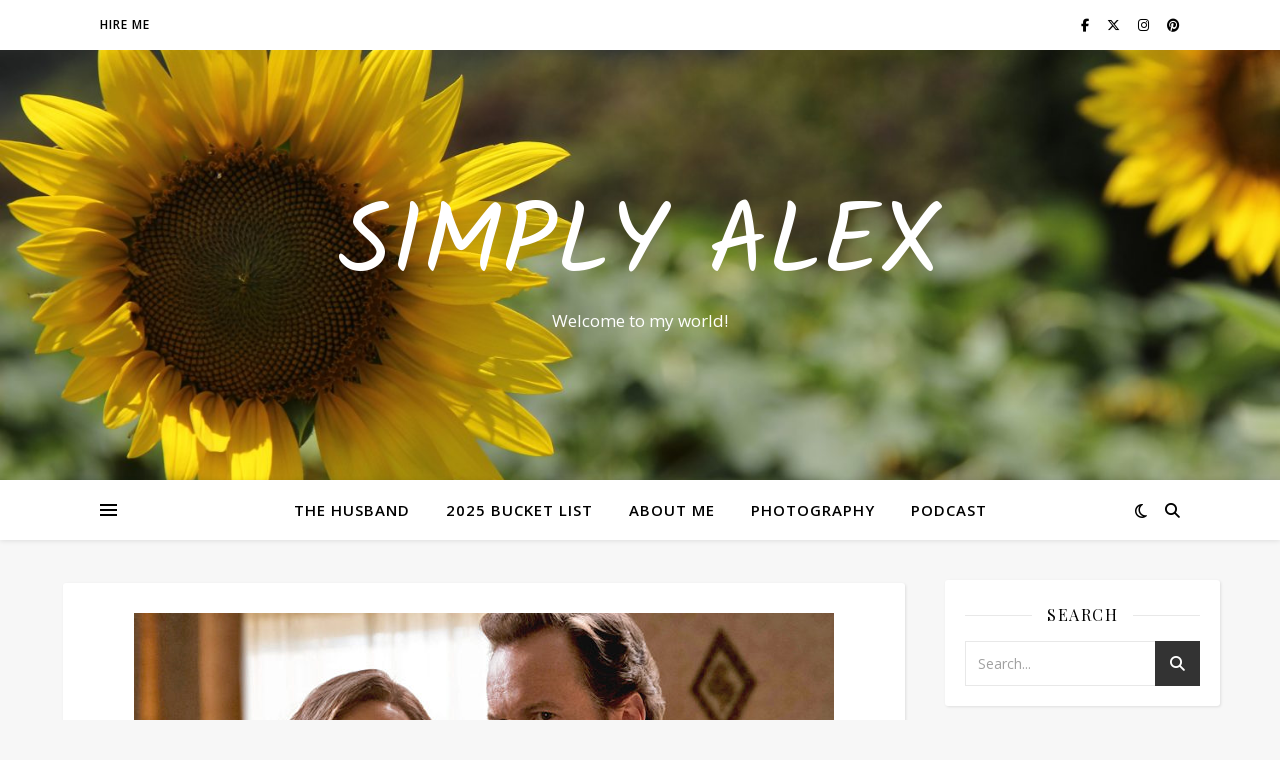

--- FILE ---
content_type: text/html; charset=UTF-8
request_url: https://itssimplyalex.com/the-conjuring-universe-is-a-disappointment/
body_size: 26598
content:
<!DOCTYPE html>
<html lang="en-US">
<head>
	<meta charset="UTF-8">
	<meta name="viewport" content="width=device-width, initial-scale=1.0" />
	<link rel="profile" href="https://gmpg.org/xfn/11">

<meta name='robots' content='index, follow, max-image-preview:large, max-snippet:-1, max-video-preview:-1' />

	<!-- This site is optimized with the Yoast SEO plugin v26.8 - https://yoast.com/product/yoast-seo-wordpress/ -->
	<title>The Conjuring Universe is a Disappointment</title>
	<meta name="description" content="Although often described as some of the scariest horror films, The Conjuring Unaverse was a disappointing experience." />
	<link rel="canonical" href="https://itssimplyalex.com/the-conjuring-universe-is-a-disappointment/" />
	<meta property="og:locale" content="en_US" />
	<meta property="og:type" content="article" />
	<meta property="og:title" content="The Conjuring Universe is a Disappointment" />
	<meta property="og:description" content="Although often described as some of the scariest horror films, The Conjuring Unaverse was a disappointing experience." />
	<meta property="og:url" content="https://itssimplyalex.com/the-conjuring-universe-is-a-disappointment/" />
	<meta property="og:site_name" content="Simply Alex" />
	<meta property="article:published_time" content="2023-10-25T15:00:00+00:00" />
	<meta property="og:image" content="https://itssimplyalex.com/wp-content/uploads/2023/10/Conjuring_Devil_Made_Me_Do_It-KetchupBig-e1697755528103.jpg" />
	<meta property="og:image:width" content="700" />
	<meta property="og:image:height" content="350" />
	<meta property="og:image:type" content="image/jpeg" />
	<meta name="author" content="Simply Alex" />
	<meta name="twitter:card" content="summary_large_image" />
	<meta name="twitter:label1" content="Written by" />
	<meta name="twitter:data1" content="Simply Alex" />
	<meta name="twitter:label2" content="Est. reading time" />
	<meta name="twitter:data2" content="3 minutes" />
	<script type="application/ld+json" class="yoast-schema-graph">{"@context":"https://schema.org","@graph":[{"@type":"Article","@id":"https://itssimplyalex.com/the-conjuring-universe-is-a-disappointment/#article","isPartOf":{"@id":"https://itssimplyalex.com/the-conjuring-universe-is-a-disappointment/"},"author":{"name":"Simply Alex","@id":"https://itssimplyalex.com/#/schema/person/30f12162686d57a3bb7f7d883fa19515"},"headline":"The Conjuring Universe is a Disappointment","datePublished":"2023-10-25T15:00:00+00:00","mainEntityOfPage":{"@id":"https://itssimplyalex.com/the-conjuring-universe-is-a-disappointment/"},"wordCount":549,"commentCount":0,"image":{"@id":"https://itssimplyalex.com/the-conjuring-universe-is-a-disappointment/#primaryimage"},"thumbnailUrl":"https://itssimplyalex.com/wp-content/uploads/2023/10/Conjuring_Devil_Made_Me_Do_It-KetchupBig-e1697755528103.jpg","keywords":["Halloween","Horror","Horror Film","Movies","Scary Movie"],"articleSection":["Entertainment"],"inLanguage":"en-US","potentialAction":[{"@type":"CommentAction","name":"Comment","target":["https://itssimplyalex.com/the-conjuring-universe-is-a-disappointment/#respond"]}]},{"@type":"WebPage","@id":"https://itssimplyalex.com/the-conjuring-universe-is-a-disappointment/","url":"https://itssimplyalex.com/the-conjuring-universe-is-a-disappointment/","name":"The Conjuring Universe is a Disappointment","isPartOf":{"@id":"https://itssimplyalex.com/#website"},"primaryImageOfPage":{"@id":"https://itssimplyalex.com/the-conjuring-universe-is-a-disappointment/#primaryimage"},"image":{"@id":"https://itssimplyalex.com/the-conjuring-universe-is-a-disappointment/#primaryimage"},"thumbnailUrl":"https://itssimplyalex.com/wp-content/uploads/2023/10/Conjuring_Devil_Made_Me_Do_It-KetchupBig-e1697755528103.jpg","datePublished":"2023-10-25T15:00:00+00:00","author":{"@id":"https://itssimplyalex.com/#/schema/person/30f12162686d57a3bb7f7d883fa19515"},"description":"Although often described as some of the scariest horror films, The Conjuring Unaverse was a disappointing experience.","breadcrumb":{"@id":"https://itssimplyalex.com/the-conjuring-universe-is-a-disappointment/#breadcrumb"},"inLanguage":"en-US","potentialAction":[{"@type":"ReadAction","target":["https://itssimplyalex.com/the-conjuring-universe-is-a-disappointment/"]}]},{"@type":"ImageObject","inLanguage":"en-US","@id":"https://itssimplyalex.com/the-conjuring-universe-is-a-disappointment/#primaryimage","url":"https://itssimplyalex.com/wp-content/uploads/2023/10/Conjuring_Devil_Made_Me_Do_It-KetchupBig-e1697755528103.jpg","contentUrl":"https://itssimplyalex.com/wp-content/uploads/2023/10/Conjuring_Devil_Made_Me_Do_It-KetchupBig-e1697755528103.jpg","width":700,"height":350},{"@type":"BreadcrumbList","@id":"https://itssimplyalex.com/the-conjuring-universe-is-a-disappointment/#breadcrumb","itemListElement":[{"@type":"ListItem","position":1,"name":"Home","item":"https://itssimplyalex.com/"},{"@type":"ListItem","position":2,"name":"The Conjuring Universe is a Disappointment"}]},{"@type":"WebSite","@id":"https://itssimplyalex.com/#website","url":"https://itssimplyalex.com/","name":"Simply Alex","description":"Welcome to my world!","potentialAction":[{"@type":"SearchAction","target":{"@type":"EntryPoint","urlTemplate":"https://itssimplyalex.com/?s={search_term_string}"},"query-input":{"@type":"PropertyValueSpecification","valueRequired":true,"valueName":"search_term_string"}}],"inLanguage":"en-US"},{"@type":"Person","@id":"https://itssimplyalex.com/#/schema/person/30f12162686d57a3bb7f7d883fa19515","name":"Simply Alex","image":{"@type":"ImageObject","inLanguage":"en-US","@id":"https://itssimplyalex.com/#/schema/person/image/","url":"https://secure.gravatar.com/avatar/a5dffa5a72949e735de5380614a3e509fc6a1329609897d8e4a1c4a9b3da8de6?s=96&d=retro&r=pg","contentUrl":"https://secure.gravatar.com/avatar/a5dffa5a72949e735de5380614a3e509fc6a1329609897d8e4a1c4a9b3da8de6?s=96&d=retro&r=pg","caption":"Simply Alex"},"url":"https://itssimplyalex.com/author/itssim6_wp/"}]}</script>
	<!-- / Yoast SEO plugin. -->


<link rel='dns-prefetch' href='//fonts.googleapis.com' />
<link rel="alternate" type="application/rss+xml" title="Simply Alex &raquo; Feed" href="https://itssimplyalex.com/feed/" />
<link rel="alternate" type="application/rss+xml" title="Simply Alex &raquo; Comments Feed" href="https://itssimplyalex.com/comments/feed/" />
<link rel="alternate" type="application/rss+xml" title="Simply Alex &raquo; The Conjuring Universe is a Disappointment Comments Feed" href="https://itssimplyalex.com/the-conjuring-universe-is-a-disappointment/feed/" />
<link rel="alternate" title="oEmbed (JSON)" type="application/json+oembed" href="https://itssimplyalex.com/wp-json/oembed/1.0/embed?url=https%3A%2F%2Fitssimplyalex.com%2Fthe-conjuring-universe-is-a-disappointment%2F" />
<link rel="alternate" title="oEmbed (XML)" type="text/xml+oembed" href="https://itssimplyalex.com/wp-json/oembed/1.0/embed?url=https%3A%2F%2Fitssimplyalex.com%2Fthe-conjuring-universe-is-a-disappointment%2F&#038;format=xml" />
		<!-- This site uses the Google Analytics by MonsterInsights plugin v9.11.1 - Using Analytics tracking - https://www.monsterinsights.com/ -->
							<script src="//www.googletagmanager.com/gtag/js?id=G-F3PRKFN88R"  data-cfasync="false" data-wpfc-render="false" type="text/javascript" async></script>
			<script data-cfasync="false" data-wpfc-render="false" type="text/javascript">
				var mi_version = '9.11.1';
				var mi_track_user = true;
				var mi_no_track_reason = '';
								var MonsterInsightsDefaultLocations = {"page_location":"https:\/\/itssimplyalex.com\/the-conjuring-universe-is-a-disappointment\/"};
								if ( typeof MonsterInsightsPrivacyGuardFilter === 'function' ) {
					var MonsterInsightsLocations = (typeof MonsterInsightsExcludeQuery === 'object') ? MonsterInsightsPrivacyGuardFilter( MonsterInsightsExcludeQuery ) : MonsterInsightsPrivacyGuardFilter( MonsterInsightsDefaultLocations );
				} else {
					var MonsterInsightsLocations = (typeof MonsterInsightsExcludeQuery === 'object') ? MonsterInsightsExcludeQuery : MonsterInsightsDefaultLocations;
				}

								var disableStrs = [
										'ga-disable-G-F3PRKFN88R',
									];

				/* Function to detect opted out users */
				function __gtagTrackerIsOptedOut() {
					for (var index = 0; index < disableStrs.length; index++) {
						if (document.cookie.indexOf(disableStrs[index] + '=true') > -1) {
							return true;
						}
					}

					return false;
				}

				/* Disable tracking if the opt-out cookie exists. */
				if (__gtagTrackerIsOptedOut()) {
					for (var index = 0; index < disableStrs.length; index++) {
						window[disableStrs[index]] = true;
					}
				}

				/* Opt-out function */
				function __gtagTrackerOptout() {
					for (var index = 0; index < disableStrs.length; index++) {
						document.cookie = disableStrs[index] + '=true; expires=Thu, 31 Dec 2099 23:59:59 UTC; path=/';
						window[disableStrs[index]] = true;
					}
				}

				if ('undefined' === typeof gaOptout) {
					function gaOptout() {
						__gtagTrackerOptout();
					}
				}
								window.dataLayer = window.dataLayer || [];

				window.MonsterInsightsDualTracker = {
					helpers: {},
					trackers: {},
				};
				if (mi_track_user) {
					function __gtagDataLayer() {
						dataLayer.push(arguments);
					}

					function __gtagTracker(type, name, parameters) {
						if (!parameters) {
							parameters = {};
						}

						if (parameters.send_to) {
							__gtagDataLayer.apply(null, arguments);
							return;
						}

						if (type === 'event') {
														parameters.send_to = monsterinsights_frontend.v4_id;
							var hookName = name;
							if (typeof parameters['event_category'] !== 'undefined') {
								hookName = parameters['event_category'] + ':' + name;
							}

							if (typeof MonsterInsightsDualTracker.trackers[hookName] !== 'undefined') {
								MonsterInsightsDualTracker.trackers[hookName](parameters);
							} else {
								__gtagDataLayer('event', name, parameters);
							}
							
						} else {
							__gtagDataLayer.apply(null, arguments);
						}
					}

					__gtagTracker('js', new Date());
					__gtagTracker('set', {
						'developer_id.dZGIzZG': true,
											});
					if ( MonsterInsightsLocations.page_location ) {
						__gtagTracker('set', MonsterInsightsLocations);
					}
										__gtagTracker('config', 'G-F3PRKFN88R', {"forceSSL":"true"} );
										window.gtag = __gtagTracker;										(function () {
						/* https://developers.google.com/analytics/devguides/collection/analyticsjs/ */
						/* ga and __gaTracker compatibility shim. */
						var noopfn = function () {
							return null;
						};
						var newtracker = function () {
							return new Tracker();
						};
						var Tracker = function () {
							return null;
						};
						var p = Tracker.prototype;
						p.get = noopfn;
						p.set = noopfn;
						p.send = function () {
							var args = Array.prototype.slice.call(arguments);
							args.unshift('send');
							__gaTracker.apply(null, args);
						};
						var __gaTracker = function () {
							var len = arguments.length;
							if (len === 0) {
								return;
							}
							var f = arguments[len - 1];
							if (typeof f !== 'object' || f === null || typeof f.hitCallback !== 'function') {
								if ('send' === arguments[0]) {
									var hitConverted, hitObject = false, action;
									if ('event' === arguments[1]) {
										if ('undefined' !== typeof arguments[3]) {
											hitObject = {
												'eventAction': arguments[3],
												'eventCategory': arguments[2],
												'eventLabel': arguments[4],
												'value': arguments[5] ? arguments[5] : 1,
											}
										}
									}
									if ('pageview' === arguments[1]) {
										if ('undefined' !== typeof arguments[2]) {
											hitObject = {
												'eventAction': 'page_view',
												'page_path': arguments[2],
											}
										}
									}
									if (typeof arguments[2] === 'object') {
										hitObject = arguments[2];
									}
									if (typeof arguments[5] === 'object') {
										Object.assign(hitObject, arguments[5]);
									}
									if ('undefined' !== typeof arguments[1].hitType) {
										hitObject = arguments[1];
										if ('pageview' === hitObject.hitType) {
											hitObject.eventAction = 'page_view';
										}
									}
									if (hitObject) {
										action = 'timing' === arguments[1].hitType ? 'timing_complete' : hitObject.eventAction;
										hitConverted = mapArgs(hitObject);
										__gtagTracker('event', action, hitConverted);
									}
								}
								return;
							}

							function mapArgs(args) {
								var arg, hit = {};
								var gaMap = {
									'eventCategory': 'event_category',
									'eventAction': 'event_action',
									'eventLabel': 'event_label',
									'eventValue': 'event_value',
									'nonInteraction': 'non_interaction',
									'timingCategory': 'event_category',
									'timingVar': 'name',
									'timingValue': 'value',
									'timingLabel': 'event_label',
									'page': 'page_path',
									'location': 'page_location',
									'title': 'page_title',
									'referrer' : 'page_referrer',
								};
								for (arg in args) {
																		if (!(!args.hasOwnProperty(arg) || !gaMap.hasOwnProperty(arg))) {
										hit[gaMap[arg]] = args[arg];
									} else {
										hit[arg] = args[arg];
									}
								}
								return hit;
							}

							try {
								f.hitCallback();
							} catch (ex) {
							}
						};
						__gaTracker.create = newtracker;
						__gaTracker.getByName = newtracker;
						__gaTracker.getAll = function () {
							return [];
						};
						__gaTracker.remove = noopfn;
						__gaTracker.loaded = true;
						window['__gaTracker'] = __gaTracker;
					})();
									} else {
										console.log("");
					(function () {
						function __gtagTracker() {
							return null;
						}

						window['__gtagTracker'] = __gtagTracker;
						window['gtag'] = __gtagTracker;
					})();
									}
			</script>
							<!-- / Google Analytics by MonsterInsights -->
		<style type="text/css" media="all">
.wpautoterms-footer{background-color:#ffffff;text-align:center;}
.wpautoterms-footer a{color:#000000;font-family:Arial, sans-serif;font-size:14px;}
.wpautoterms-footer .separator{color:#cccccc;font-family:Arial, sans-serif;font-size:14px;}</style>
<style id='wp-img-auto-sizes-contain-inline-css' type='text/css'>
img:is([sizes=auto i],[sizes^="auto," i]){contain-intrinsic-size:3000px 1500px}
/*# sourceURL=wp-img-auto-sizes-contain-inline-css */
</style>
<link rel='stylesheet' id='sbi_styles-css' href='https://itssimplyalex.com/wp-content/plugins/instagram-feed/css/sbi-styles.min.css?ver=6.10.0' type='text/css' media='all' />
<style id='wp-emoji-styles-inline-css' type='text/css'>

	img.wp-smiley, img.emoji {
		display: inline !important;
		border: none !important;
		box-shadow: none !important;
		height: 1em !important;
		width: 1em !important;
		margin: 0 0.07em !important;
		vertical-align: -0.1em !important;
		background: none !important;
		padding: 0 !important;
	}
/*# sourceURL=wp-emoji-styles-inline-css */
</style>
<style id='wp-block-library-inline-css' type='text/css'>
:root{--wp-block-synced-color:#7a00df;--wp-block-synced-color--rgb:122,0,223;--wp-bound-block-color:var(--wp-block-synced-color);--wp-editor-canvas-background:#ddd;--wp-admin-theme-color:#007cba;--wp-admin-theme-color--rgb:0,124,186;--wp-admin-theme-color-darker-10:#006ba1;--wp-admin-theme-color-darker-10--rgb:0,107,160.5;--wp-admin-theme-color-darker-20:#005a87;--wp-admin-theme-color-darker-20--rgb:0,90,135;--wp-admin-border-width-focus:2px}@media (min-resolution:192dpi){:root{--wp-admin-border-width-focus:1.5px}}.wp-element-button{cursor:pointer}:root .has-very-light-gray-background-color{background-color:#eee}:root .has-very-dark-gray-background-color{background-color:#313131}:root .has-very-light-gray-color{color:#eee}:root .has-very-dark-gray-color{color:#313131}:root .has-vivid-green-cyan-to-vivid-cyan-blue-gradient-background{background:linear-gradient(135deg,#00d084,#0693e3)}:root .has-purple-crush-gradient-background{background:linear-gradient(135deg,#34e2e4,#4721fb 50%,#ab1dfe)}:root .has-hazy-dawn-gradient-background{background:linear-gradient(135deg,#faaca8,#dad0ec)}:root .has-subdued-olive-gradient-background{background:linear-gradient(135deg,#fafae1,#67a671)}:root .has-atomic-cream-gradient-background{background:linear-gradient(135deg,#fdd79a,#004a59)}:root .has-nightshade-gradient-background{background:linear-gradient(135deg,#330968,#31cdcf)}:root .has-midnight-gradient-background{background:linear-gradient(135deg,#020381,#2874fc)}:root{--wp--preset--font-size--normal:16px;--wp--preset--font-size--huge:42px}.has-regular-font-size{font-size:1em}.has-larger-font-size{font-size:2.625em}.has-normal-font-size{font-size:var(--wp--preset--font-size--normal)}.has-huge-font-size{font-size:var(--wp--preset--font-size--huge)}.has-text-align-center{text-align:center}.has-text-align-left{text-align:left}.has-text-align-right{text-align:right}.has-fit-text{white-space:nowrap!important}#end-resizable-editor-section{display:none}.aligncenter{clear:both}.items-justified-left{justify-content:flex-start}.items-justified-center{justify-content:center}.items-justified-right{justify-content:flex-end}.items-justified-space-between{justify-content:space-between}.screen-reader-text{border:0;clip-path:inset(50%);height:1px;margin:-1px;overflow:hidden;padding:0;position:absolute;width:1px;word-wrap:normal!important}.screen-reader-text:focus{background-color:#ddd;clip-path:none;color:#444;display:block;font-size:1em;height:auto;left:5px;line-height:normal;padding:15px 23px 14px;text-decoration:none;top:5px;width:auto;z-index:100000}html :where(.has-border-color){border-style:solid}html :where([style*=border-top-color]){border-top-style:solid}html :where([style*=border-right-color]){border-right-style:solid}html :where([style*=border-bottom-color]){border-bottom-style:solid}html :where([style*=border-left-color]){border-left-style:solid}html :where([style*=border-width]){border-style:solid}html :where([style*=border-top-width]){border-top-style:solid}html :where([style*=border-right-width]){border-right-style:solid}html :where([style*=border-bottom-width]){border-bottom-style:solid}html :where([style*=border-left-width]){border-left-style:solid}html :where(img[class*=wp-image-]){height:auto;max-width:100%}:where(figure){margin:0 0 1em}html :where(.is-position-sticky){--wp-admin--admin-bar--position-offset:var(--wp-admin--admin-bar--height,0px)}@media screen and (max-width:600px){html :where(.is-position-sticky){--wp-admin--admin-bar--position-offset:0px}}

/*# sourceURL=wp-block-library-inline-css */
</style><style id='wp-block-heading-inline-css' type='text/css'>
h1:where(.wp-block-heading).has-background,h2:where(.wp-block-heading).has-background,h3:where(.wp-block-heading).has-background,h4:where(.wp-block-heading).has-background,h5:where(.wp-block-heading).has-background,h6:where(.wp-block-heading).has-background{padding:1.25em 2.375em}h1.has-text-align-left[style*=writing-mode]:where([style*=vertical-lr]),h1.has-text-align-right[style*=writing-mode]:where([style*=vertical-rl]),h2.has-text-align-left[style*=writing-mode]:where([style*=vertical-lr]),h2.has-text-align-right[style*=writing-mode]:where([style*=vertical-rl]),h3.has-text-align-left[style*=writing-mode]:where([style*=vertical-lr]),h3.has-text-align-right[style*=writing-mode]:where([style*=vertical-rl]),h4.has-text-align-left[style*=writing-mode]:where([style*=vertical-lr]),h4.has-text-align-right[style*=writing-mode]:where([style*=vertical-rl]),h5.has-text-align-left[style*=writing-mode]:where([style*=vertical-lr]),h5.has-text-align-right[style*=writing-mode]:where([style*=vertical-rl]),h6.has-text-align-left[style*=writing-mode]:where([style*=vertical-lr]),h6.has-text-align-right[style*=writing-mode]:where([style*=vertical-rl]){rotate:180deg}
/*# sourceURL=https://itssimplyalex.com/wp-includes/blocks/heading/style.min.css */
</style>
<style id='wp-block-paragraph-inline-css' type='text/css'>
.is-small-text{font-size:.875em}.is-regular-text{font-size:1em}.is-large-text{font-size:2.25em}.is-larger-text{font-size:3em}.has-drop-cap:not(:focus):first-letter{float:left;font-size:8.4em;font-style:normal;font-weight:100;line-height:.68;margin:.05em .1em 0 0;text-transform:uppercase}body.rtl .has-drop-cap:not(:focus):first-letter{float:none;margin-left:.1em}p.has-drop-cap.has-background{overflow:hidden}:root :where(p.has-background){padding:1.25em 2.375em}:where(p.has-text-color:not(.has-link-color)) a{color:inherit}p.has-text-align-left[style*="writing-mode:vertical-lr"],p.has-text-align-right[style*="writing-mode:vertical-rl"]{rotate:180deg}
/*# sourceURL=https://itssimplyalex.com/wp-includes/blocks/paragraph/style.min.css */
</style>
<style id='global-styles-inline-css' type='text/css'>
:root{--wp--preset--aspect-ratio--square: 1;--wp--preset--aspect-ratio--4-3: 4/3;--wp--preset--aspect-ratio--3-4: 3/4;--wp--preset--aspect-ratio--3-2: 3/2;--wp--preset--aspect-ratio--2-3: 2/3;--wp--preset--aspect-ratio--16-9: 16/9;--wp--preset--aspect-ratio--9-16: 9/16;--wp--preset--color--black: #000000;--wp--preset--color--cyan-bluish-gray: #abb8c3;--wp--preset--color--white: #ffffff;--wp--preset--color--pale-pink: #f78da7;--wp--preset--color--vivid-red: #cf2e2e;--wp--preset--color--luminous-vivid-orange: #ff6900;--wp--preset--color--luminous-vivid-amber: #fcb900;--wp--preset--color--light-green-cyan: #7bdcb5;--wp--preset--color--vivid-green-cyan: #00d084;--wp--preset--color--pale-cyan-blue: #8ed1fc;--wp--preset--color--vivid-cyan-blue: #0693e3;--wp--preset--color--vivid-purple: #9b51e0;--wp--preset--gradient--vivid-cyan-blue-to-vivid-purple: linear-gradient(135deg,rgb(6,147,227) 0%,rgb(155,81,224) 100%);--wp--preset--gradient--light-green-cyan-to-vivid-green-cyan: linear-gradient(135deg,rgb(122,220,180) 0%,rgb(0,208,130) 100%);--wp--preset--gradient--luminous-vivid-amber-to-luminous-vivid-orange: linear-gradient(135deg,rgb(252,185,0) 0%,rgb(255,105,0) 100%);--wp--preset--gradient--luminous-vivid-orange-to-vivid-red: linear-gradient(135deg,rgb(255,105,0) 0%,rgb(207,46,46) 100%);--wp--preset--gradient--very-light-gray-to-cyan-bluish-gray: linear-gradient(135deg,rgb(238,238,238) 0%,rgb(169,184,195) 100%);--wp--preset--gradient--cool-to-warm-spectrum: linear-gradient(135deg,rgb(74,234,220) 0%,rgb(151,120,209) 20%,rgb(207,42,186) 40%,rgb(238,44,130) 60%,rgb(251,105,98) 80%,rgb(254,248,76) 100%);--wp--preset--gradient--blush-light-purple: linear-gradient(135deg,rgb(255,206,236) 0%,rgb(152,150,240) 100%);--wp--preset--gradient--blush-bordeaux: linear-gradient(135deg,rgb(254,205,165) 0%,rgb(254,45,45) 50%,rgb(107,0,62) 100%);--wp--preset--gradient--luminous-dusk: linear-gradient(135deg,rgb(255,203,112) 0%,rgb(199,81,192) 50%,rgb(65,88,208) 100%);--wp--preset--gradient--pale-ocean: linear-gradient(135deg,rgb(255,245,203) 0%,rgb(182,227,212) 50%,rgb(51,167,181) 100%);--wp--preset--gradient--electric-grass: linear-gradient(135deg,rgb(202,248,128) 0%,rgb(113,206,126) 100%);--wp--preset--gradient--midnight: linear-gradient(135deg,rgb(2,3,129) 0%,rgb(40,116,252) 100%);--wp--preset--font-size--small: 13px;--wp--preset--font-size--medium: 20px;--wp--preset--font-size--large: 36px;--wp--preset--font-size--x-large: 42px;--wp--preset--spacing--20: 0.44rem;--wp--preset--spacing--30: 0.67rem;--wp--preset--spacing--40: 1rem;--wp--preset--spacing--50: 1.5rem;--wp--preset--spacing--60: 2.25rem;--wp--preset--spacing--70: 3.38rem;--wp--preset--spacing--80: 5.06rem;--wp--preset--shadow--natural: 6px 6px 9px rgba(0, 0, 0, 0.2);--wp--preset--shadow--deep: 12px 12px 50px rgba(0, 0, 0, 0.4);--wp--preset--shadow--sharp: 6px 6px 0px rgba(0, 0, 0, 0.2);--wp--preset--shadow--outlined: 6px 6px 0px -3px rgb(255, 255, 255), 6px 6px rgb(0, 0, 0);--wp--preset--shadow--crisp: 6px 6px 0px rgb(0, 0, 0);}:root :where(.is-layout-flow) > :first-child{margin-block-start: 0;}:root :where(.is-layout-flow) > :last-child{margin-block-end: 0;}:root :where(.is-layout-flow) > *{margin-block-start: 24px;margin-block-end: 0;}:root :where(.is-layout-constrained) > :first-child{margin-block-start: 0;}:root :where(.is-layout-constrained) > :last-child{margin-block-end: 0;}:root :where(.is-layout-constrained) > *{margin-block-start: 24px;margin-block-end: 0;}:root :where(.is-layout-flex){gap: 24px;}:root :where(.is-layout-grid){gap: 24px;}body .is-layout-flex{display: flex;}.is-layout-flex{flex-wrap: wrap;align-items: center;}.is-layout-flex > :is(*, div){margin: 0;}body .is-layout-grid{display: grid;}.is-layout-grid > :is(*, div){margin: 0;}.has-black-color{color: var(--wp--preset--color--black) !important;}.has-cyan-bluish-gray-color{color: var(--wp--preset--color--cyan-bluish-gray) !important;}.has-white-color{color: var(--wp--preset--color--white) !important;}.has-pale-pink-color{color: var(--wp--preset--color--pale-pink) !important;}.has-vivid-red-color{color: var(--wp--preset--color--vivid-red) !important;}.has-luminous-vivid-orange-color{color: var(--wp--preset--color--luminous-vivid-orange) !important;}.has-luminous-vivid-amber-color{color: var(--wp--preset--color--luminous-vivid-amber) !important;}.has-light-green-cyan-color{color: var(--wp--preset--color--light-green-cyan) !important;}.has-vivid-green-cyan-color{color: var(--wp--preset--color--vivid-green-cyan) !important;}.has-pale-cyan-blue-color{color: var(--wp--preset--color--pale-cyan-blue) !important;}.has-vivid-cyan-blue-color{color: var(--wp--preset--color--vivid-cyan-blue) !important;}.has-vivid-purple-color{color: var(--wp--preset--color--vivid-purple) !important;}.has-black-background-color{background-color: var(--wp--preset--color--black) !important;}.has-cyan-bluish-gray-background-color{background-color: var(--wp--preset--color--cyan-bluish-gray) !important;}.has-white-background-color{background-color: var(--wp--preset--color--white) !important;}.has-pale-pink-background-color{background-color: var(--wp--preset--color--pale-pink) !important;}.has-vivid-red-background-color{background-color: var(--wp--preset--color--vivid-red) !important;}.has-luminous-vivid-orange-background-color{background-color: var(--wp--preset--color--luminous-vivid-orange) !important;}.has-luminous-vivid-amber-background-color{background-color: var(--wp--preset--color--luminous-vivid-amber) !important;}.has-light-green-cyan-background-color{background-color: var(--wp--preset--color--light-green-cyan) !important;}.has-vivid-green-cyan-background-color{background-color: var(--wp--preset--color--vivid-green-cyan) !important;}.has-pale-cyan-blue-background-color{background-color: var(--wp--preset--color--pale-cyan-blue) !important;}.has-vivid-cyan-blue-background-color{background-color: var(--wp--preset--color--vivid-cyan-blue) !important;}.has-vivid-purple-background-color{background-color: var(--wp--preset--color--vivid-purple) !important;}.has-black-border-color{border-color: var(--wp--preset--color--black) !important;}.has-cyan-bluish-gray-border-color{border-color: var(--wp--preset--color--cyan-bluish-gray) !important;}.has-white-border-color{border-color: var(--wp--preset--color--white) !important;}.has-pale-pink-border-color{border-color: var(--wp--preset--color--pale-pink) !important;}.has-vivid-red-border-color{border-color: var(--wp--preset--color--vivid-red) !important;}.has-luminous-vivid-orange-border-color{border-color: var(--wp--preset--color--luminous-vivid-orange) !important;}.has-luminous-vivid-amber-border-color{border-color: var(--wp--preset--color--luminous-vivid-amber) !important;}.has-light-green-cyan-border-color{border-color: var(--wp--preset--color--light-green-cyan) !important;}.has-vivid-green-cyan-border-color{border-color: var(--wp--preset--color--vivid-green-cyan) !important;}.has-pale-cyan-blue-border-color{border-color: var(--wp--preset--color--pale-cyan-blue) !important;}.has-vivid-cyan-blue-border-color{border-color: var(--wp--preset--color--vivid-cyan-blue) !important;}.has-vivid-purple-border-color{border-color: var(--wp--preset--color--vivid-purple) !important;}.has-vivid-cyan-blue-to-vivid-purple-gradient-background{background: var(--wp--preset--gradient--vivid-cyan-blue-to-vivid-purple) !important;}.has-light-green-cyan-to-vivid-green-cyan-gradient-background{background: var(--wp--preset--gradient--light-green-cyan-to-vivid-green-cyan) !important;}.has-luminous-vivid-amber-to-luminous-vivid-orange-gradient-background{background: var(--wp--preset--gradient--luminous-vivid-amber-to-luminous-vivid-orange) !important;}.has-luminous-vivid-orange-to-vivid-red-gradient-background{background: var(--wp--preset--gradient--luminous-vivid-orange-to-vivid-red) !important;}.has-very-light-gray-to-cyan-bluish-gray-gradient-background{background: var(--wp--preset--gradient--very-light-gray-to-cyan-bluish-gray) !important;}.has-cool-to-warm-spectrum-gradient-background{background: var(--wp--preset--gradient--cool-to-warm-spectrum) !important;}.has-blush-light-purple-gradient-background{background: var(--wp--preset--gradient--blush-light-purple) !important;}.has-blush-bordeaux-gradient-background{background: var(--wp--preset--gradient--blush-bordeaux) !important;}.has-luminous-dusk-gradient-background{background: var(--wp--preset--gradient--luminous-dusk) !important;}.has-pale-ocean-gradient-background{background: var(--wp--preset--gradient--pale-ocean) !important;}.has-electric-grass-gradient-background{background: var(--wp--preset--gradient--electric-grass) !important;}.has-midnight-gradient-background{background: var(--wp--preset--gradient--midnight) !important;}.has-small-font-size{font-size: var(--wp--preset--font-size--small) !important;}.has-medium-font-size{font-size: var(--wp--preset--font-size--medium) !important;}.has-large-font-size{font-size: var(--wp--preset--font-size--large) !important;}.has-x-large-font-size{font-size: var(--wp--preset--font-size--x-large) !important;}
/*# sourceURL=global-styles-inline-css */
</style>

<style id='classic-theme-styles-inline-css' type='text/css'>
/*! This file is auto-generated */
.wp-block-button__link{color:#fff;background-color:#32373c;border-radius:9999px;box-shadow:none;text-decoration:none;padding:calc(.667em + 2px) calc(1.333em + 2px);font-size:1.125em}.wp-block-file__button{background:#32373c;color:#fff;text-decoration:none}
/*# sourceURL=/wp-includes/css/classic-themes.min.css */
</style>
<link rel='stylesheet' id='wpautoterms_css-css' href='https://itssimplyalex.com/wp-content/plugins/auto-terms-of-service-and-privacy-policy/css/wpautoterms.css?ver=6.9' type='text/css' media='all' />
<link rel='stylesheet' id='ashe-style-css' href='https://itssimplyalex.com/wp-content/themes/ashe/style.css?ver=2.234' type='text/css' media='all' />
<link rel='stylesheet' id='fontawesome-css' href='https://itssimplyalex.com/wp-content/themes/ashe/assets/css/fontawesome.min.css?ver=6.5.1' type='text/css' media='all' />
<link rel='stylesheet' id='fontello-css' href='https://itssimplyalex.com/wp-content/themes/ashe/assets/css/fontello.css?ver=6.9' type='text/css' media='all' />
<link rel='stylesheet' id='slick-css' href='https://itssimplyalex.com/wp-content/themes/ashe/assets/css/slick.css?ver=6.9' type='text/css' media='all' />
<link rel='stylesheet' id='scrollbar-css' href='https://itssimplyalex.com/wp-content/themes/ashe/assets/css/perfect-scrollbar.css?ver=6.9' type='text/css' media='all' />
<link rel='stylesheet' id='ashe-responsive-css' href='https://itssimplyalex.com/wp-content/themes/ashe/assets/css/responsive.css?ver=1.9.7' type='text/css' media='all' />
<link rel='stylesheet' id='ashe-playfair-font-css' href='//fonts.googleapis.com/css?family=Playfair+Display%3A400%2C700&#038;ver=1.0.0' type='text/css' media='all' />
<link rel='stylesheet' id='ashe-opensans-font-css' href='//fonts.googleapis.com/css?family=Open+Sans%3A400italic%2C400%2C600italic%2C600%2C700italic%2C700&#038;ver=1.0.0' type='text/css' media='all' />
<link rel='stylesheet' id='ashe-kalam-font-css' href='//fonts.googleapis.com/css?family=Kalam&#038;ver=1.0.0' type='text/css' media='all' />
<script type="text/javascript" src="https://itssimplyalex.com/wp-includes/js/jquery/jquery.min.js?ver=3.7.1" id="jquery-core-js"></script>
<script type="text/javascript" src="https://itssimplyalex.com/wp-includes/js/jquery/jquery-migrate.min.js?ver=3.4.1" id="jquery-migrate-js"></script>
<script type="text/javascript" src="https://itssimplyalex.com/wp-includes/js/dist/dom-ready.min.js?ver=f77871ff7694fffea381" id="wp-dom-ready-js"></script>
<script type="text/javascript" src="https://itssimplyalex.com/wp-content/plugins/auto-terms-of-service-and-privacy-policy/js/base.js?ver=3.0.4" id="wpautoterms_base-js"></script>
<script type="text/javascript" src="https://itssimplyalex.com/wp-content/plugins/google-analytics-for-wordpress/assets/js/frontend-gtag.min.js?ver=9.11.1" id="monsterinsights-frontend-script-js" async="async" data-wp-strategy="async"></script>
<script data-cfasync="false" data-wpfc-render="false" type="text/javascript" id='monsterinsights-frontend-script-js-extra'>/* <![CDATA[ */
var monsterinsights_frontend = {"js_events_tracking":"true","download_extensions":"doc,pdf,ppt,zip,xls,docx,pptx,xlsx","inbound_paths":"[]","home_url":"https:\/\/itssimplyalex.com","hash_tracking":"false","v4_id":"G-F3PRKFN88R"};/* ]]> */
</script>
<link rel="https://api.w.org/" href="https://itssimplyalex.com/wp-json/" /><link rel="alternate" title="JSON" type="application/json" href="https://itssimplyalex.com/wp-json/wp/v2/posts/2588" /><link rel="EditURI" type="application/rsd+xml" title="RSD" href="https://itssimplyalex.com/xmlrpc.php?rsd" />
<meta name="generator" content="WordPress 6.9" />
<link rel='shortlink' href='https://itssimplyalex.com/?p=2588' />
<link rel="pingback" href="https://itssimplyalex.com/xmlrpc.php">
<style id="ashe_dynamic_css">#top-bar {background-color: #ffffff;}#top-bar a {color: #000000;}#top-bar a:hover,#top-bar li.current-menu-item > a,#top-bar li.current-menu-ancestor > a,#top-bar .sub-menu li.current-menu-item > a,#top-bar .sub-menu li.current-menu-ancestor> a {color: #6415a5;}#top-menu .sub-menu,#top-menu .sub-menu a {background-color: #ffffff;border-color: rgba(0,0,0, 0.05);}@media screen and ( max-width: 979px ) {.top-bar-socials {float: none !important;}.top-bar-socials a {line-height: 40px !important;}}.header-logo a,.site-description {color: #ffffff;}.entry-header {background-color: #ffffff;}#main-nav {background-color: #ffffff;box-shadow: 0px 1px 5px rgba(0,0,0, 0.1);}#featured-links h6 {background-color: rgba(255,255,255, 0.85);color: #000000;}#main-nav a,#main-nav i,#main-nav #s {color: #000000;}.main-nav-sidebar span,.sidebar-alt-close-btn span {background-color: #000000;}#main-nav a:hover,#main-nav i:hover,#main-nav li.current-menu-item > a,#main-nav li.current-menu-ancestor > a,#main-nav .sub-menu li.current-menu-item > a,#main-nav .sub-menu li.current-menu-ancestor> a {color: #6415a5;}.main-nav-sidebar:hover span {background-color: #6415a5;}#main-menu .sub-menu,#main-menu .sub-menu a {background-color: #ffffff;border-color: rgba(0,0,0, 0.05);}#main-nav #s {background-color: #ffffff;}#main-nav #s::-webkit-input-placeholder { /* Chrome/Opera/Safari */color: rgba(0,0,0, 0.7);}#main-nav #s::-moz-placeholder { /* Firefox 19+ */color: rgba(0,0,0, 0.7);}#main-nav #s:-ms-input-placeholder { /* IE 10+ */color: rgba(0,0,0, 0.7);}#main-nav #s:-moz-placeholder { /* Firefox 18- */color: rgba(0,0,0, 0.7);}/* Background */.sidebar-alt,#featured-links,.main-content,.featured-slider-area,.page-content select,.page-content input,.page-content textarea {background-color: #ffffff;}/* Text */.page-content,.page-content select,.page-content input,.page-content textarea,.page-content .post-author a,.page-content .ashe-widget a,.page-content .comment-author {color: #464646;}/* Title */.page-content h1,.page-content h2,.page-content h3,.page-content h4,.page-content h5,.page-content h6,.page-content .post-title a,.page-content .author-description h4 a,.page-content .related-posts h4 a,.page-content .blog-pagination .previous-page a,.page-content .blog-pagination .next-page a,blockquote,.page-content .post-share a {color: #030303;}.page-content .post-title a:hover {color: rgba(3,3,3, 0.75);}/* Meta */.page-content .post-date,.page-content .post-comments,.page-content .post-author,.page-content [data-layout*="list"] .post-author a,.page-content .related-post-date,.page-content .comment-meta a,.page-content .author-share a,.page-content .post-tags a,.page-content .tagcloud a,.widget_categories li,.widget_archive li,.ahse-subscribe-box p,.rpwwt-post-author,.rpwwt-post-categories,.rpwwt-post-date,.rpwwt-post-comments-number {color: #a1a1a1;}.page-content input::-webkit-input-placeholder { /* Chrome/Opera/Safari */color: #a1a1a1;}.page-content input::-moz-placeholder { /* Firefox 19+ */color: #a1a1a1;}.page-content input:-ms-input-placeholder { /* IE 10+ */color: #a1a1a1;}.page-content input:-moz-placeholder { /* Firefox 18- */color: #a1a1a1;}/* Accent */a,.post-categories,.page-content .ashe-widget.widget_text a {color: #6415a5;}/* Disable TMP.page-content .elementor a,.page-content .elementor a:hover {color: inherit;}*/.ps-container > .ps-scrollbar-y-rail > .ps-scrollbar-y {background: #6415a5;}a:not(.header-logo-a):hover {color: rgba(100,21,165, 0.8);}blockquote {border-color: #6415a5;}/* Selection */::-moz-selection {color: #ffffff;background: #6415a5;}::selection {color: #ffffff;background: #6415a5;}/* Border */.page-content .post-footer,[data-layout*="list"] .blog-grid > li,.page-content .author-description,.page-content .related-posts,.page-content .entry-comments,.page-content .ashe-widget li,.page-content #wp-calendar,.page-content #wp-calendar caption,.page-content #wp-calendar tbody td,.page-content .widget_nav_menu li a,.page-content .tagcloud a,.page-content select,.page-content input,.page-content textarea,.widget-title h2:before,.widget-title h2:after,.post-tags a,.gallery-caption,.wp-caption-text,table tr,table th,table td,pre,.category-description {border-color: #e8e8e8;}hr {background-color: #e8e8e8;}/* Buttons */.widget_search i,.widget_search #searchsubmit,.wp-block-search button,.single-navigation i,.page-content .submit,.page-content .blog-pagination.numeric a,.page-content .blog-pagination.load-more a,.page-content .ashe-subscribe-box input[type="submit"],.page-content .widget_wysija input[type="submit"],.page-content .post-password-form input[type="submit"],.page-content .wpcf7 [type="submit"] {color: #ffffff;background-color: #333333;}.single-navigation i:hover,.page-content .submit:hover,.ashe-boxed-style .page-content .submit:hover,.page-content .blog-pagination.numeric a:hover,.ashe-boxed-style .page-content .blog-pagination.numeric a:hover,.page-content .blog-pagination.numeric span,.page-content .blog-pagination.load-more a:hover,.page-content .ashe-subscribe-box input[type="submit"]:hover,.page-content .widget_wysija input[type="submit"]:hover,.page-content .post-password-form input[type="submit"]:hover,.page-content .wpcf7 [type="submit"]:hover {color: #ffffff;background-color: #6415a5;}/* Image Overlay */.image-overlay,#infscr-loading,.page-content h4.image-overlay {color: #ffffff;background-color: rgba(73,73,73, 0.3);}.image-overlay a,.post-slider .prev-arrow,.post-slider .next-arrow,.page-content .image-overlay a,#featured-slider .slick-arrow,#featured-slider .slider-dots {color: #ffffff;}.slide-caption {background: rgba(255,255,255, 0.95);}#featured-slider .slick-active {background: #ffffff;}#page-footer,#page-footer select,#page-footer input,#page-footer textarea {background-color: #f6f6f6;color: #333333;}#page-footer,#page-footer a,#page-footer select,#page-footer input,#page-footer textarea {color: #333333;}#page-footer #s::-webkit-input-placeholder { /* Chrome/Opera/Safari */color: #333333;}#page-footer #s::-moz-placeholder { /* Firefox 19+ */color: #333333;}#page-footer #s:-ms-input-placeholder { /* IE 10+ */color: #333333;}#page-footer #s:-moz-placeholder { /* Firefox 18- */color: #333333;}/* Title */#page-footer h1,#page-footer h2,#page-footer h3,#page-footer h4,#page-footer h5,#page-footer h6 {color: #111111;}#page-footer a:hover {color: #6415a5;}/* Border */#page-footer a,#page-footer .ashe-widget li,#page-footer #wp-calendar,#page-footer #wp-calendar caption,#page-footer #wp-calendar tbody td,#page-footer .widget_nav_menu li a,#page-footer select,#page-footer input,#page-footer textarea,#page-footer .widget-title h2:before,#page-footer .widget-title h2:after,.footer-widgets {border-color: #e0dbdb;}#page-footer hr {background-color: #e0dbdb;}.ashe-preloader-wrap {background-color: #ffffff;}@media screen and ( max-width: 768px ) {#featured-links {display: none;}}@media screen and ( max-width: 640px ) {.related-posts {display: none;}}.header-logo a {font-family: 'Kalam';}#top-menu li a {font-family: 'Open Sans';}#main-menu li a {font-family: 'Open Sans';}#mobile-menu li,.mobile-menu-btn a {font-family: 'Open Sans';}#top-menu li a,#main-menu li a,#mobile-menu li,.mobile-menu-btn a {text-transform: uppercase;}.boxed-wrapper {max-width: 1160px;}.sidebar-alt {max-width: 345px;left: -345px; padding: 85px 35px 0px;}.sidebar-left,.sidebar-right {width: 312px;}.main-container {width: calc(100% - 312px);width: -webkit-calc(100% - 312px);}#top-bar > div,#main-nav > div,#featured-links,.main-content,.page-footer-inner,.featured-slider-area.boxed-wrapper {padding-left: 40px;padding-right: 40px;}#top-menu {float: left;}.top-bar-socials {float: right;}.entry-header {height: 500px;background-image:url(https://itssimplyalex.com/wp-content/uploads/2018/07/cropped-IMG_8253.jpg);background-size: cover;}.entry-header {background-position: center center;}.logo-img {max-width: 500px;}.mini-logo a {max-width: 70px;}#main-nav {text-align: center;}.main-nav-sidebar {position: absolute;top: 0px;left: 40px;z-index: 1;}.main-nav-icons {position: absolute;top: 0px;right: 40px;z-index: 2;}.mini-logo {position: absolute;left: auto;top: 0;}.main-nav-sidebar ~ .mini-logo {margin-left: 30px;}#featured-links .featured-link {margin-right: 20px;}#featured-links .featured-link:last-of-type {margin-right: 0;}#featured-links .featured-link {width: calc( (100% - -20px) / 0 - 1px);width: -webkit-calc( (100% - -20px) / 0- 1px);}.featured-link:nth-child(1) .cv-inner {display: none;}.featured-link:nth-child(2) .cv-inner {display: none;}.featured-link:nth-child(3) .cv-inner {display: none;}.blog-grid > li {width: 100%;margin-bottom: 30px;}.sidebar-right {padding-left: 37px;}.post-content > p:not(.wp-block-tag-cloud):first-of-type:first-letter {font-family: "Playfair Display";font-weight: 400;float: left;margin: 0px 12px 0 0;font-size: 80px;line-height: 65px;text-align: center;}.blog-post .post-content > p:not(.wp-block-tag-cloud):first-of-type:first-letter {color: #030303;}@-moz-document url-prefix() {.post-content > p:not(.wp-block-tag-cloud):first-of-type:first-letter {margin-top: 10px !important;}}.footer-widgets > .ashe-widget {width: 30%;margin-right: 5%;}.footer-widgets > .ashe-widget:nth-child(3n+3) {margin-right: 0;}.footer-widgets > .ashe-widget:nth-child(3n+4) {clear: both;}.copyright-info {float: right;}.footer-socials {float: left;}.woocommerce div.product .stock,.woocommerce div.product p.price,.woocommerce div.product span.price,.woocommerce ul.products li.product .price,.woocommerce-Reviews .woocommerce-review__author,.woocommerce form .form-row .required,.woocommerce form .form-row.woocommerce-invalid label,.woocommerce .page-content div.product .woocommerce-tabs ul.tabs li a {color: #464646;}.woocommerce a.remove:hover {color: #464646 !important;}.woocommerce a.remove,.woocommerce .product_meta,.page-content .woocommerce-breadcrumb,.page-content .woocommerce-review-link,.page-content .woocommerce-breadcrumb a,.page-content .woocommerce-MyAccount-navigation-link a,.woocommerce .woocommerce-info:before,.woocommerce .page-content .woocommerce-result-count,.woocommerce-page .page-content .woocommerce-result-count,.woocommerce-Reviews .woocommerce-review__published-date,.woocommerce .product_list_widget .quantity,.woocommerce .widget_products .amount,.woocommerce .widget_price_filter .price_slider_amount,.woocommerce .widget_recently_viewed_products .amount,.woocommerce .widget_top_rated_products .amount,.woocommerce .widget_recent_reviews .reviewer {color: #a1a1a1;}.woocommerce a.remove {color: #a1a1a1 !important;}p.demo_store,.woocommerce-store-notice,.woocommerce span.onsale { background-color: #6415a5;}.woocommerce .star-rating::before,.woocommerce .star-rating span::before,.woocommerce .page-content ul.products li.product .button,.page-content .woocommerce ul.products li.product .button,.page-content .woocommerce-MyAccount-navigation-link.is-active a,.page-content .woocommerce-MyAccount-navigation-link a:hover { color: #6415a5;}.woocommerce form.login,.woocommerce form.register,.woocommerce-account fieldset,.woocommerce form.checkout_coupon,.woocommerce .woocommerce-info,.woocommerce .woocommerce-error,.woocommerce .woocommerce-message,.woocommerce .widget_shopping_cart .total,.woocommerce.widget_shopping_cart .total,.woocommerce-Reviews .comment_container,.woocommerce-cart #payment ul.payment_methods,#add_payment_method #payment ul.payment_methods,.woocommerce-checkout #payment ul.payment_methods,.woocommerce div.product .woocommerce-tabs ul.tabs::before,.woocommerce div.product .woocommerce-tabs ul.tabs::after,.woocommerce div.product .woocommerce-tabs ul.tabs li,.woocommerce .woocommerce-MyAccount-navigation-link,.select2-container--default .select2-selection--single {border-color: #e8e8e8;}.woocommerce-cart #payment,#add_payment_method #payment,.woocommerce-checkout #payment,.woocommerce .woocommerce-info,.woocommerce .woocommerce-error,.woocommerce .woocommerce-message,.woocommerce div.product .woocommerce-tabs ul.tabs li {background-color: rgba(232,232,232, 0.3);}.woocommerce-cart #payment div.payment_box::before,#add_payment_method #payment div.payment_box::before,.woocommerce-checkout #payment div.payment_box::before {border-color: rgba(232,232,232, 0.5);}.woocommerce-cart #payment div.payment_box,#add_payment_method #payment div.payment_box,.woocommerce-checkout #payment div.payment_box {background-color: rgba(232,232,232, 0.5);}.page-content .woocommerce input.button,.page-content .woocommerce a.button,.page-content .woocommerce a.button.alt,.page-content .woocommerce button.button.alt,.page-content .woocommerce input.button.alt,.page-content .woocommerce #respond input#submit.alt,.woocommerce .page-content .widget_product_search input[type="submit"],.woocommerce .page-content .woocommerce-message .button,.woocommerce .page-content a.button.alt,.woocommerce .page-content button.button.alt,.woocommerce .page-content #respond input#submit,.woocommerce .page-content .widget_price_filter .button,.woocommerce .page-content .woocommerce-message .button,.woocommerce-page .page-content .woocommerce-message .button,.woocommerce .page-content nav.woocommerce-pagination ul li a,.woocommerce .page-content nav.woocommerce-pagination ul li span {color: #ffffff;background-color: #333333;}.page-content .woocommerce input.button:hover,.page-content .woocommerce a.button:hover,.page-content .woocommerce a.button.alt:hover,.ashe-boxed-style .page-content .woocommerce a.button.alt:hover,.page-content .woocommerce button.button.alt:hover,.page-content .woocommerce input.button.alt:hover,.page-content .woocommerce #respond input#submit.alt:hover,.woocommerce .page-content .woocommerce-message .button:hover,.woocommerce .page-content a.button.alt:hover,.woocommerce .page-content button.button.alt:hover,.ashe-boxed-style.woocommerce .page-content button.button.alt:hover,.ashe-boxed-style.woocommerce .page-content #respond input#submit:hover,.woocommerce .page-content #respond input#submit:hover,.woocommerce .page-content .widget_price_filter .button:hover,.woocommerce .page-content .woocommerce-message .button:hover,.woocommerce-page .page-content .woocommerce-message .button:hover,.woocommerce .page-content nav.woocommerce-pagination ul li a:hover,.woocommerce .page-content nav.woocommerce-pagination ul li span.current {color: #ffffff;background-color: #6415a5;}.woocommerce .page-content nav.woocommerce-pagination ul li a.prev,.woocommerce .page-content nav.woocommerce-pagination ul li a.next {color: #333333;}.woocommerce .page-content nav.woocommerce-pagination ul li a.prev:hover,.woocommerce .page-content nav.woocommerce-pagination ul li a.next:hover {color: #6415a5;}.woocommerce .page-content nav.woocommerce-pagination ul li a.prev:after,.woocommerce .page-content nav.woocommerce-pagination ul li a.next:after {color: #ffffff;}.woocommerce .page-content nav.woocommerce-pagination ul li a.prev:hover:after,.woocommerce .page-content nav.woocommerce-pagination ul li a.next:hover:after {color: #ffffff;}.cssload-cube{background-color:#333333;width:9px;height:9px;position:absolute;margin:auto;animation:cssload-cubemove 2s infinite ease-in-out;-o-animation:cssload-cubemove 2s infinite ease-in-out;-ms-animation:cssload-cubemove 2s infinite ease-in-out;-webkit-animation:cssload-cubemove 2s infinite ease-in-out;-moz-animation:cssload-cubemove 2s infinite ease-in-out}.cssload-cube1{left:13px;top:0;animation-delay:.1s;-o-animation-delay:.1s;-ms-animation-delay:.1s;-webkit-animation-delay:.1s;-moz-animation-delay:.1s}.cssload-cube2{left:25px;top:0;animation-delay:.2s;-o-animation-delay:.2s;-ms-animation-delay:.2s;-webkit-animation-delay:.2s;-moz-animation-delay:.2s}.cssload-cube3{left:38px;top:0;animation-delay:.3s;-o-animation-delay:.3s;-ms-animation-delay:.3s;-webkit-animation-delay:.3s;-moz-animation-delay:.3s}.cssload-cube4{left:0;top:13px;animation-delay:.1s;-o-animation-delay:.1s;-ms-animation-delay:.1s;-webkit-animation-delay:.1s;-moz-animation-delay:.1s}.cssload-cube5{left:13px;top:13px;animation-delay:.2s;-o-animation-delay:.2s;-ms-animation-delay:.2s;-webkit-animation-delay:.2s;-moz-animation-delay:.2s}.cssload-cube6{left:25px;top:13px;animation-delay:.3s;-o-animation-delay:.3s;-ms-animation-delay:.3s;-webkit-animation-delay:.3s;-moz-animation-delay:.3s}.cssload-cube7{left:38px;top:13px;animation-delay:.4s;-o-animation-delay:.4s;-ms-animation-delay:.4s;-webkit-animation-delay:.4s;-moz-animation-delay:.4s}.cssload-cube8{left:0;top:25px;animation-delay:.2s;-o-animation-delay:.2s;-ms-animation-delay:.2s;-webkit-animation-delay:.2s;-moz-animation-delay:.2s}.cssload-cube9{left:13px;top:25px;animation-delay:.3s;-o-animation-delay:.3s;-ms-animation-delay:.3s;-webkit-animation-delay:.3s;-moz-animation-delay:.3s}.cssload-cube10{left:25px;top:25px;animation-delay:.4s;-o-animation-delay:.4s;-ms-animation-delay:.4s;-webkit-animation-delay:.4s;-moz-animation-delay:.4s}.cssload-cube11{left:38px;top:25px;animation-delay:.5s;-o-animation-delay:.5s;-ms-animation-delay:.5s;-webkit-animation-delay:.5s;-moz-animation-delay:.5s}.cssload-cube12{left:0;top:38px;animation-delay:.3s;-o-animation-delay:.3s;-ms-animation-delay:.3s;-webkit-animation-delay:.3s;-moz-animation-delay:.3s}.cssload-cube13{left:13px;top:38px;animation-delay:.4s;-o-animation-delay:.4s;-ms-animation-delay:.4s;-webkit-animation-delay:.4s;-moz-animation-delay:.4s}.cssload-cube14{left:25px;top:38px;animation-delay:.5s;-o-animation-delay:.5s;-ms-animation-delay:.5s;-webkit-animation-delay:.5s;-moz-animation-delay:.5s}.cssload-cube15{left:38px;top:38px;animation-delay:.6s;-o-animation-delay:.6s;-ms-animation-delay:.6s;-webkit-animation-delay:.6s;-moz-animation-delay:.6s}.cssload-spinner{margin:auto;width:49px;height:49px;position:relative}@keyframes cssload-cubemove{35%{transform:scale(0.005)}50%{transform:scale(1.7)}65%{transform:scale(0.005)}}@-o-keyframes cssload-cubemove{35%{-o-transform:scale(0.005)}50%{-o-transform:scale(1.7)}65%{-o-transform:scale(0.005)}}@-ms-keyframes cssload-cubemove{35%{-ms-transform:scale(0.005)}50%{-ms-transform:scale(1.7)}65%{-ms-transform:scale(0.005)}}@-webkit-keyframes cssload-cubemove{35%{-webkit-transform:scale(0.005)}50%{-webkit-transform:scale(1.7)}65%{-webkit-transform:scale(0.005)}}@-moz-keyframes cssload-cubemove{35%{-moz-transform:scale(0.005)}50%{-moz-transform:scale(1.7)}65%{-moz-transform:scale(0.005)}}</style><style id="ashe_theme_styles">.featured-slider-area #featured-slider,#featured-links{background:#fff;padding:30px;box-shadow:1px 1px 3px rgba(0,0,0,0.1);border-radius:3px}#featured-links{margin-top:30px}#featured-links,.featured-slider-area{margin-left:40px;margin-right:40px}#featured-links.boxed-wrapper,.featured-slider-area.boxed-wrapper{margin-left:auto;margin-right:auto}.featured-slider-area{padding-top:40px}.featured-slider-area #featured-slider .prev-arrow{left:35px}.featured-slider-area #featured-slider .next-arrow{right:35px}.featured-slider-area #featured-slider .slider-dots{bottom:35px}.main-content,.featured-slider-area{background:transparent!important}.category-description{background:#fff;padding:30px;border-bottom:0;box-shadow:1px 1px 3px rgba(0,0,0,0.1);border-radius:3px}.blog-grid .related-posts{border-bottom:0;padding-bottom:0;border-top:1px solid #e8e8e8;margin-top:30px;padding-top:40px}.post-footer{border-bottom:0;padding-bottom:0}.author-description,.comments-area,article.post,article.blog-post,.single .related-posts,.page-content article.page{background:#fff;padding:30px;box-shadow:1px 1px 3px rgba(0,0,0,0.1);margin:3px;border-radius:3px}article.blog-post.sticky{background:#efefef}.author-description{margin-top:30px}.single .related-posts{margin-top:30px}.comments-area{margin-top:30px}.sidebar-left .ashe-widget,.sidebar-right .ashe-widget{background:#fff;padding:20px;box-shadow:1px 1px 3px rgba(0,0,0,0.1);border-radius:3px}.wp-calendar-table td{padding:7px}#page-footer{background:#fff;box-shadow:1px 1px 3px rgba(0,0,0,0.1)}.featured-slider-area.boxed-wrapper,.main-content.boxed-wrapper{padding-left:0!important;padding-right:0!important}.blog-grid li:last-child{margin-bottom:0!important}[data-layout*="list"] .blog-grid>li{padding-bottom:0!important;border-bottom:0}.blog-pagination{background:#fff;margin:30px 3px 3px;padding:30px;box-shadow:1px 1px 3px rgba(0,0,0,0.1)}.blog-pagination.numeric .numeric-next-page,.blog-pagination.numeric .numeric-prev-page{top:30px}.blog-pagination.numeric .numeric-next-page{right:30px}.blog-pagination.numeric .numeric-prev-page{left:30px}main#main{background:#fff;padding:30px;margin:3px;box-shadow:1px 1px 3px rgba(0,0,0,0.1);border-radius:3px}main#main .woocommerce-pagination{margin-bottom:0}@media screen and ( max-width: 1170px){#featured-links,.featured-slider-area{margin-left:auto;margin-right:auto}.main-content{padding-left:0;padding-right:0}.page-content,#page-footer{padding:0 20px}}@media screen and ( max-width: 979px){.featured-slider-area.boxed-wrapper #featured-slider{margin-top:30px!important}.sidebar-right-wrap .sidebar-right,.sidebar-right-wrap .sidebar-left{margin-top:30px}.sidebar-right .ashe-widget:last-child{margin-bottom:0}}@media screen and (max-width: 640px){.blog-pagination.numeric .numeric-next-page,.blog-pagination.numeric .numeric-prev-page{top:20px}.featured-slider-area #featured-slider,#featured-links,.author-description,.comments-area,article.post,article.blog-post,.single .related-posts,.page-content article.page,.blog-pagination,main#main{padding:20px}.main-content{padding-top:30px;padding-bottom:30px}.ashe-widget{margin-bottom:30px}}@media screen and (max-width: 480px){.main-content{padding-left:0!important;padding-right:0!important}}</style><style type="text/css" id="custom-background-css">
body.custom-background { background-color: #f7f7f7; }
</style>
	</head>

<body class="wp-singular post-template-default single single-post postid-2588 single-format-standard custom-background wp-embed-responsive wp-theme-ashe ashe-boxed-style">
	
	<!-- Preloader -->
	
	<!-- Page Wrapper -->
	<div id="page-wrap">

		<!-- Boxed Wrapper -->
		<div id="page-header" >

		
<div id="top-bar" class="clear-fix">
	<div class="boxed-wrapper">
		
		
		<div class="top-bar-socials">

			
			<a href="https://www.facebook.com/SimplyAlex09" target="_blank">
				<i class="fa-brands fa-facebook-f"></i>
			</a>
			
							<a href="https://twitter.com/SimplyAlex91" target="_blank">
					<i class="fa-brands fa-x-twitter"></i>
				</a>
			
							<a href="https://www.instagram.com/simply.alex91/" target="_blank">
					<i class="fa-brands fa-instagram"></i>
				</a>
			
							<a href="https://www.pinterest.com/SimplyAlex91/" target="_blank">
					<i class="fa-brands fa-pinterest"></i>
				</a>
			
		</div>

	<nav class="top-menu-container"><ul id="top-menu" class=""><li id="menu-item-51" class="menu-item menu-item-type-custom menu-item-object-custom menu-item-51"><a href="https://about.me/alexelaine">Hire Me</a></li>
</ul></nav>
	</div>
</div><!-- #top-bar -->


	<div class="entry-header">
		<div class="cv-outer">
		<div class="cv-inner">
			<div class="header-logo">
				
									
										<a href="https://itssimplyalex.com/" class="header-logo-a">Simply Alex</a>
					
								
				<p class="site-description">Welcome to my world!</p>
				
			</div>
		</div>
		</div>
	</div>


<div id="main-nav" class="clear-fix">

	<div class="boxed-wrapper">	
		
		<!-- Alt Sidebar Icon -->
				<div class="main-nav-sidebar">
			<div>
				<span></span>
				<span></span>
				<span></span>
			</div>
		</div>
		
		<!-- Mini Logo -->
		
		<!-- Icons -->
		<div class="main-nav-icons">
							<div class="dark-mode-switcher">
					<i class="fa-regular fa-moon" aria-hidden="true"></i>

									</div>
			
						<div class="main-nav-search">
				<i class="fa-solid fa-magnifying-glass"></i>
				<i class="fa-solid fa-xmark"></i>
				<form role="search" method="get" id="searchform" class="clear-fix" action="https://itssimplyalex.com/"><input type="search" name="s" id="s" placeholder="Search..." data-placeholder="Type then hit Enter..." value="" /><i class="fa-solid fa-magnifying-glass"></i><input type="submit" id="searchsubmit" value="st" /></form>			</div>
					</div>

		<nav class="main-menu-container"><ul id="main-menu" class=""><li id="menu-item-47" class="menu-item menu-item-type-post_type menu-item-object-page menu-item-47"><a href="https://itssimplyalex.com/the-husband/">The Husband</a></li>
<li id="menu-item-48" class="menu-item menu-item-type-post_type menu-item-object-page menu-item-48"><a href="https://itssimplyalex.com/the-bucketlist/">2025 Bucket List</a></li>
<li id="menu-item-39" class="menu-item menu-item-type-post_type menu-item-object-page menu-item-39"><a href="https://itssimplyalex.com/about-me/">About Me</a></li>
<li id="menu-item-46" class="menu-item menu-item-type-post_type menu-item-object-page menu-item-46"><a href="https://itssimplyalex.com/photography/">Photography</a></li>
<li id="menu-item-641" class="menu-item menu-item-type-post_type menu-item-object-page menu-item-641"><a href="https://itssimplyalex.com/podcast/">Podcast</a></li>
</ul></nav>
		<!-- Mobile Menu Button -->
		<span class="mobile-menu-btn">
			<a>Menu</a>		</span>

		<nav class="mobile-menu-container"><ul id="mobile-menu" class=""><li class="menu-item menu-item-type-post_type menu-item-object-page menu-item-47"><a href="https://itssimplyalex.com/the-husband/">The Husband</a></li>
<li class="menu-item menu-item-type-post_type menu-item-object-page menu-item-48"><a href="https://itssimplyalex.com/the-bucketlist/">2025 Bucket List</a></li>
<li class="menu-item menu-item-type-post_type menu-item-object-page menu-item-39"><a href="https://itssimplyalex.com/about-me/">About Me</a></li>
<li class="menu-item menu-item-type-post_type menu-item-object-page menu-item-46"><a href="https://itssimplyalex.com/photography/">Photography</a></li>
<li class="menu-item menu-item-type-post_type menu-item-object-page menu-item-641"><a href="https://itssimplyalex.com/podcast/">Podcast</a></li>
 </ul></nav>
	</div>

</div><!-- #main-nav -->

		</div><!-- .boxed-wrapper -->

		<!-- Page Content -->
		<div class="page-content">

			
			
<div class="sidebar-alt-wrap">
	<div class="sidebar-alt-close image-overlay"></div>
	<aside class="sidebar-alt">

		<div class="sidebar-alt-close-btn">
			<span></span>
			<span></span>
		</div>

		
		<div id="recent-posts-5" class="ashe-widget widget_recent_entries">
		<div class="widget-title"><h2>Most Recent Posts</h2></div>
		<ul>
											<li>
					<a href="https://itssimplyalex.com/5-tips-for-visiting-the-queen-marys-dark-harbor-2025/">5 Tips for Visiting The Queen Mary&#8217;s Dark Harbor 2025</a>
									</li>
											<li>
					<a href="https://itssimplyalex.com/la-county-fair-food/">I ate my way through the LA County Fair</a>
									</li>
											<li>
					<a href="https://itssimplyalex.com/modern-world-vs-natural-world-new-years-resolutions/">Modern World vs Natural World &#8211; New Year&#8217;s Resolutions</a>
									</li>
											<li>
					<a href="https://itssimplyalex.com/i-like-pie-ranking-their-winter-menu-before-we-say-goodbye/">I Like Pie &#8211; Ranking Their Winter Menu Before We Say Goodbye</a>
									</li>
											<li>
					<a href="https://itssimplyalex.com/2024-concert-wrap-up-top-10-performances/">2024 Concert Wrap-Up: Top 10 Performances</a>
									</li>
					</ul>

		</div><div id="archives-4" class="ashe-widget widget_archive"><div class="widget-title"><h2>Archives</h2></div>
			<ul>
					<li><a href='https://itssimplyalex.com/2025/10/'>October 2025</a></li>
	<li><a href='https://itssimplyalex.com/2025/05/'>May 2025</a></li>
	<li><a href='https://itssimplyalex.com/2025/03/'>March 2025</a></li>
	<li><a href='https://itssimplyalex.com/2025/02/'>February 2025</a></li>
	<li><a href='https://itssimplyalex.com/2025/01/'>January 2025</a></li>
	<li><a href='https://itssimplyalex.com/2024/11/'>November 2024</a></li>
	<li><a href='https://itssimplyalex.com/2024/10/'>October 2024</a></li>
	<li><a href='https://itssimplyalex.com/2024/06/'>June 2024</a></li>
	<li><a href='https://itssimplyalex.com/2024/03/'>March 2024</a></li>
	<li><a href='https://itssimplyalex.com/2024/01/'>January 2024</a></li>
	<li><a href='https://itssimplyalex.com/2023/10/'>October 2023</a></li>
	<li><a href='https://itssimplyalex.com/2023/09/'>September 2023</a></li>
	<li><a href='https://itssimplyalex.com/2023/08/'>August 2023</a></li>
	<li><a href='https://itssimplyalex.com/2023/06/'>June 2023</a></li>
	<li><a href='https://itssimplyalex.com/2023/05/'>May 2023</a></li>
	<li><a href='https://itssimplyalex.com/2023/04/'>April 2023</a></li>
	<li><a href='https://itssimplyalex.com/2023/03/'>March 2023</a></li>
	<li><a href='https://itssimplyalex.com/2023/02/'>February 2023</a></li>
	<li><a href='https://itssimplyalex.com/2023/01/'>January 2023</a></li>
	<li><a href='https://itssimplyalex.com/2022/11/'>November 2022</a></li>
	<li><a href='https://itssimplyalex.com/2022/10/'>October 2022</a></li>
	<li><a href='https://itssimplyalex.com/2022/09/'>September 2022</a></li>
	<li><a href='https://itssimplyalex.com/2022/08/'>August 2022</a></li>
	<li><a href='https://itssimplyalex.com/2022/07/'>July 2022</a></li>
	<li><a href='https://itssimplyalex.com/2022/06/'>June 2022</a></li>
	<li><a href='https://itssimplyalex.com/2022/05/'>May 2022</a></li>
	<li><a href='https://itssimplyalex.com/2022/02/'>February 2022</a></li>
	<li><a href='https://itssimplyalex.com/2022/01/'>January 2022</a></li>
	<li><a href='https://itssimplyalex.com/2021/12/'>December 2021</a></li>
	<li><a href='https://itssimplyalex.com/2021/11/'>November 2021</a></li>
	<li><a href='https://itssimplyalex.com/2021/10/'>October 2021</a></li>
	<li><a href='https://itssimplyalex.com/2021/08/'>August 2021</a></li>
	<li><a href='https://itssimplyalex.com/2021/06/'>June 2021</a></li>
	<li><a href='https://itssimplyalex.com/2021/05/'>May 2021</a></li>
	<li><a href='https://itssimplyalex.com/2021/04/'>April 2021</a></li>
	<li><a href='https://itssimplyalex.com/2021/03/'>March 2021</a></li>
	<li><a href='https://itssimplyalex.com/2021/02/'>February 2021</a></li>
	<li><a href='https://itssimplyalex.com/2021/01/'>January 2021</a></li>
	<li><a href='https://itssimplyalex.com/2020/12/'>December 2020</a></li>
	<li><a href='https://itssimplyalex.com/2020/10/'>October 2020</a></li>
	<li><a href='https://itssimplyalex.com/2020/09/'>September 2020</a></li>
	<li><a href='https://itssimplyalex.com/2020/08/'>August 2020</a></li>
	<li><a href='https://itssimplyalex.com/2020/07/'>July 2020</a></li>
	<li><a href='https://itssimplyalex.com/2020/06/'>June 2020</a></li>
	<li><a href='https://itssimplyalex.com/2020/05/'>May 2020</a></li>
	<li><a href='https://itssimplyalex.com/2020/04/'>April 2020</a></li>
	<li><a href='https://itssimplyalex.com/2020/03/'>March 2020</a></li>
	<li><a href='https://itssimplyalex.com/2020/02/'>February 2020</a></li>
	<li><a href='https://itssimplyalex.com/2020/01/'>January 2020</a></li>
	<li><a href='https://itssimplyalex.com/2019/12/'>December 2019</a></li>
	<li><a href='https://itssimplyalex.com/2019/11/'>November 2019</a></li>
	<li><a href='https://itssimplyalex.com/2019/10/'>October 2019</a></li>
	<li><a href='https://itssimplyalex.com/2019/09/'>September 2019</a></li>
	<li><a href='https://itssimplyalex.com/2019/08/'>August 2019</a></li>
	<li><a href='https://itssimplyalex.com/2019/07/'>July 2019</a></li>
	<li><a href='https://itssimplyalex.com/2019/06/'>June 2019</a></li>
	<li><a href='https://itssimplyalex.com/2019/05/'>May 2019</a></li>
	<li><a href='https://itssimplyalex.com/2019/04/'>April 2019</a></li>
	<li><a href='https://itssimplyalex.com/2019/03/'>March 2019</a></li>
	<li><a href='https://itssimplyalex.com/2019/02/'>February 2019</a></li>
	<li><a href='https://itssimplyalex.com/2019/01/'>January 2019</a></li>
	<li><a href='https://itssimplyalex.com/2018/12/'>December 2018</a></li>
	<li><a href='https://itssimplyalex.com/2018/11/'>November 2018</a></li>
	<li><a href='https://itssimplyalex.com/2018/10/'>October 2018</a></li>
	<li><a href='https://itssimplyalex.com/2018/09/'>September 2018</a></li>
	<li><a href='https://itssimplyalex.com/2018/08/'>August 2018</a></li>
	<li><a href='https://itssimplyalex.com/2018/07/'>July 2018</a></li>
			</ul>

			</div>		
	</aside>
</div>
<!-- Page Content -->
<div class="main-content clear-fix boxed-wrapper" data-sidebar-sticky="1">


	
<div class="sidebar-alt-wrap">
	<div class="sidebar-alt-close image-overlay"></div>
	<aside class="sidebar-alt">

		<div class="sidebar-alt-close-btn">
			<span></span>
			<span></span>
		</div>

		
		<div id="recent-posts-5" class="ashe-widget widget_recent_entries">
		<div class="widget-title"><h2>Most Recent Posts</h2></div>
		<ul>
											<li>
					<a href="https://itssimplyalex.com/5-tips-for-visiting-the-queen-marys-dark-harbor-2025/">5 Tips for Visiting The Queen Mary&#8217;s Dark Harbor 2025</a>
									</li>
											<li>
					<a href="https://itssimplyalex.com/la-county-fair-food/">I ate my way through the LA County Fair</a>
									</li>
											<li>
					<a href="https://itssimplyalex.com/modern-world-vs-natural-world-new-years-resolutions/">Modern World vs Natural World &#8211; New Year&#8217;s Resolutions</a>
									</li>
											<li>
					<a href="https://itssimplyalex.com/i-like-pie-ranking-their-winter-menu-before-we-say-goodbye/">I Like Pie &#8211; Ranking Their Winter Menu Before We Say Goodbye</a>
									</li>
											<li>
					<a href="https://itssimplyalex.com/2024-concert-wrap-up-top-10-performances/">2024 Concert Wrap-Up: Top 10 Performances</a>
									</li>
					</ul>

		</div><div id="archives-4" class="ashe-widget widget_archive"><div class="widget-title"><h2>Archives</h2></div>
			<ul>
					<li><a href='https://itssimplyalex.com/2025/10/'>October 2025</a></li>
	<li><a href='https://itssimplyalex.com/2025/05/'>May 2025</a></li>
	<li><a href='https://itssimplyalex.com/2025/03/'>March 2025</a></li>
	<li><a href='https://itssimplyalex.com/2025/02/'>February 2025</a></li>
	<li><a href='https://itssimplyalex.com/2025/01/'>January 2025</a></li>
	<li><a href='https://itssimplyalex.com/2024/11/'>November 2024</a></li>
	<li><a href='https://itssimplyalex.com/2024/10/'>October 2024</a></li>
	<li><a href='https://itssimplyalex.com/2024/06/'>June 2024</a></li>
	<li><a href='https://itssimplyalex.com/2024/03/'>March 2024</a></li>
	<li><a href='https://itssimplyalex.com/2024/01/'>January 2024</a></li>
	<li><a href='https://itssimplyalex.com/2023/10/'>October 2023</a></li>
	<li><a href='https://itssimplyalex.com/2023/09/'>September 2023</a></li>
	<li><a href='https://itssimplyalex.com/2023/08/'>August 2023</a></li>
	<li><a href='https://itssimplyalex.com/2023/06/'>June 2023</a></li>
	<li><a href='https://itssimplyalex.com/2023/05/'>May 2023</a></li>
	<li><a href='https://itssimplyalex.com/2023/04/'>April 2023</a></li>
	<li><a href='https://itssimplyalex.com/2023/03/'>March 2023</a></li>
	<li><a href='https://itssimplyalex.com/2023/02/'>February 2023</a></li>
	<li><a href='https://itssimplyalex.com/2023/01/'>January 2023</a></li>
	<li><a href='https://itssimplyalex.com/2022/11/'>November 2022</a></li>
	<li><a href='https://itssimplyalex.com/2022/10/'>October 2022</a></li>
	<li><a href='https://itssimplyalex.com/2022/09/'>September 2022</a></li>
	<li><a href='https://itssimplyalex.com/2022/08/'>August 2022</a></li>
	<li><a href='https://itssimplyalex.com/2022/07/'>July 2022</a></li>
	<li><a href='https://itssimplyalex.com/2022/06/'>June 2022</a></li>
	<li><a href='https://itssimplyalex.com/2022/05/'>May 2022</a></li>
	<li><a href='https://itssimplyalex.com/2022/02/'>February 2022</a></li>
	<li><a href='https://itssimplyalex.com/2022/01/'>January 2022</a></li>
	<li><a href='https://itssimplyalex.com/2021/12/'>December 2021</a></li>
	<li><a href='https://itssimplyalex.com/2021/11/'>November 2021</a></li>
	<li><a href='https://itssimplyalex.com/2021/10/'>October 2021</a></li>
	<li><a href='https://itssimplyalex.com/2021/08/'>August 2021</a></li>
	<li><a href='https://itssimplyalex.com/2021/06/'>June 2021</a></li>
	<li><a href='https://itssimplyalex.com/2021/05/'>May 2021</a></li>
	<li><a href='https://itssimplyalex.com/2021/04/'>April 2021</a></li>
	<li><a href='https://itssimplyalex.com/2021/03/'>March 2021</a></li>
	<li><a href='https://itssimplyalex.com/2021/02/'>February 2021</a></li>
	<li><a href='https://itssimplyalex.com/2021/01/'>January 2021</a></li>
	<li><a href='https://itssimplyalex.com/2020/12/'>December 2020</a></li>
	<li><a href='https://itssimplyalex.com/2020/10/'>October 2020</a></li>
	<li><a href='https://itssimplyalex.com/2020/09/'>September 2020</a></li>
	<li><a href='https://itssimplyalex.com/2020/08/'>August 2020</a></li>
	<li><a href='https://itssimplyalex.com/2020/07/'>July 2020</a></li>
	<li><a href='https://itssimplyalex.com/2020/06/'>June 2020</a></li>
	<li><a href='https://itssimplyalex.com/2020/05/'>May 2020</a></li>
	<li><a href='https://itssimplyalex.com/2020/04/'>April 2020</a></li>
	<li><a href='https://itssimplyalex.com/2020/03/'>March 2020</a></li>
	<li><a href='https://itssimplyalex.com/2020/02/'>February 2020</a></li>
	<li><a href='https://itssimplyalex.com/2020/01/'>January 2020</a></li>
	<li><a href='https://itssimplyalex.com/2019/12/'>December 2019</a></li>
	<li><a href='https://itssimplyalex.com/2019/11/'>November 2019</a></li>
	<li><a href='https://itssimplyalex.com/2019/10/'>October 2019</a></li>
	<li><a href='https://itssimplyalex.com/2019/09/'>September 2019</a></li>
	<li><a href='https://itssimplyalex.com/2019/08/'>August 2019</a></li>
	<li><a href='https://itssimplyalex.com/2019/07/'>July 2019</a></li>
	<li><a href='https://itssimplyalex.com/2019/06/'>June 2019</a></li>
	<li><a href='https://itssimplyalex.com/2019/05/'>May 2019</a></li>
	<li><a href='https://itssimplyalex.com/2019/04/'>April 2019</a></li>
	<li><a href='https://itssimplyalex.com/2019/03/'>March 2019</a></li>
	<li><a href='https://itssimplyalex.com/2019/02/'>February 2019</a></li>
	<li><a href='https://itssimplyalex.com/2019/01/'>January 2019</a></li>
	<li><a href='https://itssimplyalex.com/2018/12/'>December 2018</a></li>
	<li><a href='https://itssimplyalex.com/2018/11/'>November 2018</a></li>
	<li><a href='https://itssimplyalex.com/2018/10/'>October 2018</a></li>
	<li><a href='https://itssimplyalex.com/2018/09/'>September 2018</a></li>
	<li><a href='https://itssimplyalex.com/2018/08/'>August 2018</a></li>
	<li><a href='https://itssimplyalex.com/2018/07/'>July 2018</a></li>
			</ul>

			</div>		
	</aside>
</div>
	<!-- Main Container -->
	<div class="main-container">

		
<article id="post-2588" class="blog-post ashe-dropcaps post-2588 post type-post status-publish format-standard has-post-thumbnail hentry category-entertainment tag-halloween tag-horror tag-horror-film tag-movies tag-scary-movie">

	



		<div class="post-media">
		<img width="700" height="350" src="https://itssimplyalex.com/wp-content/uploads/2023/10/Conjuring_Devil_Made_Me_Do_It-KetchupBig-e1697755528103.jpg" class="attachment-ashe-full-thumbnail size-ashe-full-thumbnail wp-post-image" alt="" decoding="async" fetchpriority="high" srcset="https://itssimplyalex.com/wp-content/uploads/2023/10/Conjuring_Devil_Made_Me_Do_It-KetchupBig-e1697755528103.jpg 700w, https://itssimplyalex.com/wp-content/uploads/2023/10/Conjuring_Devil_Made_Me_Do_It-KetchupBig-e1697755528103-300x150.jpg 300w" sizes="(max-width: 700px) 100vw, 700px" />	</div>
	
	<header class="post-header">

		<div class="post-categories"><a href="https://itssimplyalex.com/category/entertainment/" rel="category tag">Entertainment</a> </div>
				<h1 class="post-title">The Conjuring Universe is a Disappointment</h1>
		
				<div class="post-meta clear-fix">

							<span class="post-date">October 25, 2023</span>
						
			<span class="meta-sep">/</span>
			
			<a href="https://itssimplyalex.com/the-conjuring-universe-is-a-disappointment/#respond" class="post-comments" >0 Comments</a>
		</div>
		
	</header>

	<div class="post-content">

		
<p>Last Halloween I watched <a href="https://itssimplyalex.com/the-nightmare-before-christmas/"><em>The Nightmare Before Christmas</em></a>, <a href="https://itssimplyalex.com/hocus-pocus-2/"><em>Hocus Pocus</em> (1 &amp; 2)</a>, all the Chucky movies (still gives me nightmares), and several Halloween classics like <em>Nightmare on Elm Street</em>. This spooky season my husband and I decided to watch all the movies in The Conjuring Universe in chronological order and overall I was disappointed. </p>



<p>When we first decided to set out on this horror film marathon, I knew all along it would be turned into a blog post and planned on critiquing each movie. However, now that we are done, I just don&#8217;t think the movies are worth individual critiques, so instead I will just talk about what I thought and why. </p>



<h2 class="wp-block-heading">Why I didn&#8217;t like the movies&#8230;</h2>



<p>Setting out to watch all these movies (click <a href="https://www.ign.com/articles/conjuring-movies-in-order">here</a> for the list in chronological order) I hadn&#8217;t watched many of them. I had seen the original <em>The Conjuring</em> and <em>La Lllorona</em>, and once we started watching it I realized I had also seen <em>Annabelle: Creation</em>. I also had seen bits of <em>The Nun</em>, but that was on in the background on Thanksgiving (yes you read that right, Thanksgiving with Marines is an interesting adventure), and I hadn&#8217;t been paying attention so I didn&#8217;t count that. </p>



<p>Besides that, I hadn&#8217;t seen the rest of the universe and the movies I had seen, I had only seen once and it had been years, so I felt like I was going into this with basically a blank slate. I was looking forward to a few days of fun jump scares and nights with little sleep. </p>



<p>That didn&#8217;t happen.</p>



<p>Instead, I encountered a handful of jump scares, predictable storylines (worse than other horror films I think), and overall boredom. The movies just didn&#8217;t scare me or even really entertain me. </p>



<p>I had high hopes. So many people have described these movies as some of the scariest, but I wasn&#8217;t remotely disturbed.</p>



<h2 class="wp-block-heading">Why the movies didn&#8217;t scare me&#8230;</h2>



<p>I have my theories on why the movies didn&#8217;t scare me and if I felt more confident in my knowledge and research and ability to discuss Christianity and Catholicism I would go into more detail, but since I don&#8217;t I will just say that I think the scare factor for these movies is based way too strongly in the Catholic religion that I personally was able to poke holes in a lot of it. </p>



<h2 class="wp-block-heading">If I had to choose the best&#8230;</h2>



<p>If I had to choose the best movie or best series in the universe I would suggest watching just <em>The Conjuring</em> (1,2 &amp; 3). I still didn&#8217;t think these movies were scary but <em>The Conjuring</em> trilogy had the best storylines and in my opinion, was filmed the best. </p>



<p>Even though real-life Ed and Lorraine Warren may be questionable, I really liked the characters in the movie. The way they were cast and written, the way the actors played the roles made me really like them and care about their story. </p>



<p>The Ed and Lorraine characters made <em>The Conjuring</em> movies an enjoyable experience and my husband and I have even had extensive conversations about how we probably would have enjoyed the series much more if they had made Ed and Lorraine the foundation of the movies rather than the hauntings. </p>



<p><em>Image Cover from <a href="https://www.google.com/url?sa=i&amp;url=https%3A%2F%2Feditorial.rottentomatoes.com%2Farticle%2Fthe-conjuring-4-is-officially-on-the-way-and-more-movie-news%2F&amp;psig=AOvVaw3IvusfTX5L2Mbczdx_5Jl_&amp;ust=1697841855874000&amp;source=images&amp;cd=vfe&amp;opi=89978449&amp;ved=0CBMQ3YkBahcKEwiQ5f72l4OCAxUAAAAAHQAAAAAQBA" target="_blank" rel="noreferrer noopener">Rotten Tomatoes</a></em></p>
	</div>

	<footer class="post-footer">

		<div class="post-tags"><a href="https://itssimplyalex.com/tag/halloween/" rel="tag">Halloween</a><a href="https://itssimplyalex.com/tag/horror/" rel="tag">Horror</a><a href="https://itssimplyalex.com/tag/horror-film/" rel="tag">Horror Film</a><a href="https://itssimplyalex.com/tag/movies/" rel="tag">Movies</a><a href="https://itssimplyalex.com/tag/scary-movie/" rel="tag">Scary Movie</a></div>
		
			
	<div class="post-share">

				<a class="facebook-share" target="_blank" href="https://www.facebook.com/sharer/sharer.php?u=https://itssimplyalex.com/the-conjuring-universe-is-a-disappointment/">
			<i class="fa-brands fa-facebook-f"></i>
		</a>
		
				<a class="twitter-share" target="_blank" href="https://twitter.com/intent/tweet?url=https://itssimplyalex.com/the-conjuring-universe-is-a-disappointment/">
			<i class="fa-brands fa-x-twitter"></i>
		</a>
		
				<a class="pinterest-share" target="_blank" href="https://pinterest.com/pin/create/button/?url=https://itssimplyalex.com/the-conjuring-universe-is-a-disappointment/&#038;media=https://itssimplyalex.com/wp-content/uploads/2023/10/Conjuring_Devil_Made_Me_Do_It-KetchupBig-e1697755528103.jpg&#038;description=The%20Conjuring%20Universe%20is%20a%20Disappointment">
			<i class="fa-brands fa-pinterest"></i>
		</a>
		
		
				<a class="linkedin-share" target="_blank" href="http://www.linkedin.com/shareArticle?url=https://itssimplyalex.com/the-conjuring-universe-is-a-disappointment/&#038;title=The%20Conjuring%20Universe%20is%20a%20Disappointment">
			<i class="fa-brands fa-linkedin"></i>
		</a>
		
		
		
	</div>
			
	</footer>


</article>
<!-- Previous Post -->
<a href="https://itssimplyalex.com/2023-was-a-strange-year-and-i-dont-know-why/" title="2023 was a Strange Year...And I Don&#039;t Know Why" class="single-navigation previous-post">
	<img width="75" height="75" src="https://itssimplyalex.com/wp-content/uploads/2024/01/PXL_20231022_070054277-scaled-e1704575214632-75x75.jpg" class="attachment-ashe-single-navigation size-ashe-single-navigation wp-post-image" alt="" decoding="async" loading="lazy" srcset="https://itssimplyalex.com/wp-content/uploads/2024/01/PXL_20231022_070054277-scaled-e1704575214632-75x75.jpg 75w, https://itssimplyalex.com/wp-content/uploads/2024/01/PXL_20231022_070054277-scaled-e1704575214632-150x150.jpg 150w, https://itssimplyalex.com/wp-content/uploads/2024/01/PXL_20231022_070054277-scaled-e1704575214632-300x300.jpg 300w" sizes="auto, (max-width: 75px) 100vw, 75px" />	<i class="fa-solid fa-angle-right"></i>
</a>

<!-- Next Post -->
<a href="https://itssimplyalex.com/realizing-what-neon-trees-actually-means-to-me/" title="Realizing what Neon Trees actually Means to Me" class="single-navigation next-post">
	<img width="75" height="75" src="https://itssimplyalex.com/wp-content/uploads/2023/10/PXL_20231012_050931598-scaled-e1697750488541-75x75.jpg" class="attachment-ashe-single-navigation size-ashe-single-navigation wp-post-image" alt="" decoding="async" loading="lazy" srcset="https://itssimplyalex.com/wp-content/uploads/2023/10/PXL_20231012_050931598-scaled-e1697750488541-75x75.jpg 75w, https://itssimplyalex.com/wp-content/uploads/2023/10/PXL_20231012_050931598-scaled-e1697750488541-150x150.jpg 150w, https://itssimplyalex.com/wp-content/uploads/2023/10/PXL_20231012_050931598-scaled-e1697750488541-300x300.jpg 300w" sizes="auto, (max-width: 75px) 100vw, 75px" />	<i class="fa-solid fa-angle-left"></i>
</a>

			<div class="related-posts">
				<h3>You May Also Like</h3>

				
					<section>
						<a href="https://itssimplyalex.com/30-things-that-made-my-30th-year/"><img width="500" height="330" src="https://itssimplyalex.com/wp-content/uploads/2022/01/PXL_20210207_152045490.MP_-scaled-e1642972814363-500x330.jpg" class="attachment-ashe-grid-thumbnail size-ashe-grid-thumbnail wp-post-image" alt="" decoding="async" loading="lazy" /></a>
						<h4><a href="https://itssimplyalex.com/30-things-that-made-my-30th-year/">30 &#8220;Things&#8221; That Made My 30th Year</a></h4>
						<span class="related-post-date">January 27, 2022</span>
					</section>

				
					<section>
						<a href="https://itssimplyalex.com/2023-was-a-strange-year-and-i-dont-know-why/"><img width="500" height="330" src="https://itssimplyalex.com/wp-content/uploads/2024/01/PXL_20231022_070054277-scaled-e1704575214632-500x330.jpg" class="attachment-ashe-grid-thumbnail size-ashe-grid-thumbnail wp-post-image" alt="" decoding="async" loading="lazy" /></a>
						<h4><a href="https://itssimplyalex.com/2023-was-a-strange-year-and-i-dont-know-why/">2023 was a Strange Year&#8230;And I Don&#8217;t Know Why</a></h4>
						<span class="related-post-date">January 6, 2024</span>
					</section>

				
					<section>
						<a href="https://itssimplyalex.com/the-nightmare-before-christmas/"><img width="500" height="330" src="https://itssimplyalex.com/wp-content/uploads/2022/10/NightmareB4-scaled-e1665789448747-500x330.jpg" class="attachment-ashe-grid-thumbnail size-ashe-grid-thumbnail wp-post-image" alt="" decoding="async" loading="lazy" /></a>
						<h4><a href="https://itssimplyalex.com/the-nightmare-before-christmas/">I Don&#8217;t Like The Nightmare Before Christmas</a></h4>
						<span class="related-post-date">October 26, 2022</span>
					</section>

				
				<div class="clear-fix"></div>
			</div>

			<div class="comments-area" id="comments">	<div id="respond" class="comment-respond">
		<h3 id="reply-title" class="comment-reply-title">Leave a Reply <small><a rel="nofollow" id="cancel-comment-reply-link" href="/the-conjuring-universe-is-a-disappointment/#respond" style="display:none;">Cancel reply</a></small></h3><form action="https://itssimplyalex.com/wp-comments-post.php" method="post" id="commentform" class="comment-form"><p class="comment-notes"><span id="email-notes">Your email address will not be published.</span> <span class="required-field-message">Required fields are marked <span class="required">*</span></span></p><p class="comment-form-author"><label for="author">Name <span class="required">*</span></label> <input id="author" name="author" type="text" value="" size="30" maxlength="245" autocomplete="name" required /></p>
<p class="comment-form-email"><label for="email">Email <span class="required">*</span></label> <input id="email" name="email" type="email" value="" size="30" maxlength="100" aria-describedby="email-notes" autocomplete="email" required /></p>
<p class="comment-form-url"><label for="url">Website</label> <input id="url" name="url" type="url" value="" size="30" maxlength="200" autocomplete="url" /></p>
<p class="comment-form-comment"><label for="comment">Comment</label><textarea name="comment" id="comment" cols="45" rows="8"  maxlength="65525" required="required" spellcheck="false"></textarea></p><p class="form-submit"><input name="submit" type="submit" id="submit" class="submit" value="Post Comment" /> <input type='hidden' name='comment_post_ID' value='2588' id='comment_post_ID' />
<input type='hidden' name='comment_parent' id='comment_parent' value='0' />
</p><p style="display: none;"><input type="hidden" id="akismet_comment_nonce" name="akismet_comment_nonce" value="9b8ac4f94f" /></p><p style="display: none !important;" class="akismet-fields-container" data-prefix="ak_"><label>&#916;<textarea name="ak_hp_textarea" cols="45" rows="8" maxlength="100"></textarea></label><input type="hidden" id="ak_js_1" name="ak_js" value="248"/><script>document.getElementById( "ak_js_1" ).setAttribute( "value", ( new Date() ).getTime() );</script></p></form>	</div><!-- #respond -->
	</div>
	</div><!-- .main-container -->


	
<div class="sidebar-right-wrap">
	<aside class="sidebar-right">
		<div id="search-4" class="ashe-widget widget_search"><div class="widget-title"><h2>Search</h2></div><form role="search" method="get" id="searchform" class="clear-fix" action="https://itssimplyalex.com/"><input type="search" name="s" id="s" placeholder="Search..." data-placeholder="Type then hit Enter..." value="" /><i class="fa-solid fa-magnifying-glass"></i><input type="submit" id="searchsubmit" value="st" /></form></div><div id="custom_html-3" class="widget_text ashe-widget widget_custom_html"><div class="textwidget custom-html-widget">
<div id="sb_instagram"  class="sbi sbi_mob_col_1 sbi_tab_col_2 sbi_col_3" style="padding-bottom: 10px; width: 100%;"	 data-feedid="*1"  data-res="auto" data-cols="3" data-colsmobile="1" data-colstablet="2" data-num="9" data-nummobile="" data-item-padding="5"	 data-shortcode-atts="{}"  data-postid="2588" data-locatornonce="7eee37f59a" data-imageaspectratio="1:1" data-sbi-flags="favorLocal">
	<div class="sb_instagram_header "   >
	<a class="sbi_header_link" target="_blank"
	   rel="nofollow noopener" href="https://www.instagram.com/simply.alex91/" title="@simply.alex91">
		<div class="sbi_header_text sbi_no_bio">
			<div class="sbi_header_img"  data-avatar-url="https://scontent-bru2-1.cdninstagram.com/v/t51.2885-19/322508749_633041658594225_471082560547020179_n.jpg?stp=dst-jpg_s206x206_tt6&amp;_nc_cat=101&amp;ccb=7-5&amp;_nc_sid=bf7eb4&amp;efg=eyJ2ZW5jb2RlX3RhZyI6InByb2ZpbGVfcGljLnd3dy4xMDgwLkMzIn0%3D&amp;_nc_ohc=GYVAKGxmF_oQ7kNvwGIilNp&amp;_nc_oc=AdnjGahSmimSopSutg-_FObMYS16oWojregRgMvT6RLcQY_UEwB55M2XFO2LJ5rJXeE&amp;_nc_zt=24&amp;_nc_ht=scontent-bru2-1.cdninstagram.com&amp;edm=AP4hL3IEAAAA&amp;_nc_tpa=Q5bMBQE7cfA_AXHFG75jxbaxqGALoKzN-J1iQ26xnaXnsihvEiEAZSNWDbzLzpmBYhm3MbjEhr5E29Fhlw&amp;oh=00_AfqXySZsREv30qrxDrmR4QAJhJpcElVfn50Y5026pCvcbA&amp;oe=6978FF82">
									<div class="sbi_header_img_hover"  ><svg class="sbi_new_logo fa-instagram fa-w-14" aria-hidden="true" data-fa-processed="" aria-label="Instagram" data-prefix="fab" data-icon="instagram" role="img" viewBox="0 0 448 512">
                    <path fill="currentColor" d="M224.1 141c-63.6 0-114.9 51.3-114.9 114.9s51.3 114.9 114.9 114.9S339 319.5 339 255.9 287.7 141 224.1 141zm0 189.6c-41.1 0-74.7-33.5-74.7-74.7s33.5-74.7 74.7-74.7 74.7 33.5 74.7 74.7-33.6 74.7-74.7 74.7zm146.4-194.3c0 14.9-12 26.8-26.8 26.8-14.9 0-26.8-12-26.8-26.8s12-26.8 26.8-26.8 26.8 12 26.8 26.8zm76.1 27.2c-1.7-35.9-9.9-67.7-36.2-93.9-26.2-26.2-58-34.4-93.9-36.2-37-2.1-147.9-2.1-184.9 0-35.8 1.7-67.6 9.9-93.9 36.1s-34.4 58-36.2 93.9c-2.1 37-2.1 147.9 0 184.9 1.7 35.9 9.9 67.7 36.2 93.9s58 34.4 93.9 36.2c37 2.1 147.9 2.1 184.9 0 35.9-1.7 67.7-9.9 93.9-36.2 26.2-26.2 34.4-58 36.2-93.9 2.1-37 2.1-147.8 0-184.8zM398.8 388c-7.8 19.6-22.9 34.7-42.6 42.6-29.5 11.7-99.5 9-132.1 9s-102.7 2.6-132.1-9c-19.6-7.8-34.7-22.9-42.6-42.6-11.7-29.5-9-99.5-9-132.1s-2.6-102.7 9-132.1c7.8-19.6 22.9-34.7 42.6-42.6 29.5-11.7 99.5-9 132.1-9s102.7-2.6 132.1 9c19.6 7.8 34.7 22.9 42.6 42.6 11.7 29.5 9 99.5 9 132.1s2.7 102.7-9 132.1z"></path>
                </svg></div>
					<img  src="https://itssimplyalex.com/wp-content/uploads/sb-instagram-feed-images/simply.alex91.webp" alt="" width="50" height="50">
				
							</div>

			<div class="sbi_feedtheme_header_text">
				<h3>simply.alex91</h3>
							</div>
		</div>
	</a>
</div>

	<div id="sbi_images"  style="gap: 10px;">
		<div class="sbi_item sbi_type_carousel sbi_new sbi_transition"
	id="sbi_17990799692864976" data-date="1767460460">
	<div class="sbi_photo_wrap">
		<a class="sbi_photo" href="https://www.instagram.com/p/DTDnh8CD5OH/" target="_blank" rel="noopener nofollow"
			data-full-res="https://scontent-bru2-1.cdninstagram.com/v/t51.82787-15/610823542_18548080051010578_7671397919195482229_n.jpg?stp=dst-jpg_e35_tt6&#038;_nc_cat=106&#038;ccb=7-5&#038;_nc_sid=18de74&#038;efg=eyJlZmdfdGFnIjoiQ0FST1VTRUxfSVRFTS5iZXN0X2ltYWdlX3VybGdlbi5DMyJ9&#038;_nc_ohc=ef0fDSJnclwQ7kNvwF2DKEF&#038;_nc_oc=AdmmHJKdcnQdwSB1C8TR3OeVpr8OtapVmtG3eXIoxQxDvGlsDC2v6aDB0shISIUHWo4&#038;_nc_zt=23&#038;_nc_ht=scontent-bru2-1.cdninstagram.com&#038;edm=ANo9K5cEAAAA&#038;_nc_gid=aQmb9_-BhulQD2620hl2gQ&#038;oh=00_AfqyInUWNkG8ldneZvdjZi5-TvkVekucQgDM-InldF7W3Q&#038;oe=6978F470"
			data-img-src-set="{&quot;d&quot;:&quot;https:\/\/scontent-bru2-1.cdninstagram.com\/v\/t51.82787-15\/610823542_18548080051010578_7671397919195482229_n.jpg?stp=dst-jpg_e35_tt6&amp;_nc_cat=106&amp;ccb=7-5&amp;_nc_sid=18de74&amp;efg=eyJlZmdfdGFnIjoiQ0FST1VTRUxfSVRFTS5iZXN0X2ltYWdlX3VybGdlbi5DMyJ9&amp;_nc_ohc=ef0fDSJnclwQ7kNvwF2DKEF&amp;_nc_oc=AdmmHJKdcnQdwSB1C8TR3OeVpr8OtapVmtG3eXIoxQxDvGlsDC2v6aDB0shISIUHWo4&amp;_nc_zt=23&amp;_nc_ht=scontent-bru2-1.cdninstagram.com&amp;edm=ANo9K5cEAAAA&amp;_nc_gid=aQmb9_-BhulQD2620hl2gQ&amp;oh=00_AfqyInUWNkG8ldneZvdjZi5-TvkVekucQgDM-InldF7W3Q&amp;oe=6978F470&quot;,&quot;150&quot;:&quot;https:\/\/scontent-bru2-1.cdninstagram.com\/v\/t51.82787-15\/610823542_18548080051010578_7671397919195482229_n.jpg?stp=dst-jpg_e35_tt6&amp;_nc_cat=106&amp;ccb=7-5&amp;_nc_sid=18de74&amp;efg=eyJlZmdfdGFnIjoiQ0FST1VTRUxfSVRFTS5iZXN0X2ltYWdlX3VybGdlbi5DMyJ9&amp;_nc_ohc=ef0fDSJnclwQ7kNvwF2DKEF&amp;_nc_oc=AdmmHJKdcnQdwSB1C8TR3OeVpr8OtapVmtG3eXIoxQxDvGlsDC2v6aDB0shISIUHWo4&amp;_nc_zt=23&amp;_nc_ht=scontent-bru2-1.cdninstagram.com&amp;edm=ANo9K5cEAAAA&amp;_nc_gid=aQmb9_-BhulQD2620hl2gQ&amp;oh=00_AfqyInUWNkG8ldneZvdjZi5-TvkVekucQgDM-InldF7W3Q&amp;oe=6978F470&quot;,&quot;320&quot;:&quot;https:\/\/scontent-bru2-1.cdninstagram.com\/v\/t51.82787-15\/610823542_18548080051010578_7671397919195482229_n.jpg?stp=dst-jpg_e35_tt6&amp;_nc_cat=106&amp;ccb=7-5&amp;_nc_sid=18de74&amp;efg=eyJlZmdfdGFnIjoiQ0FST1VTRUxfSVRFTS5iZXN0X2ltYWdlX3VybGdlbi5DMyJ9&amp;_nc_ohc=ef0fDSJnclwQ7kNvwF2DKEF&amp;_nc_oc=AdmmHJKdcnQdwSB1C8TR3OeVpr8OtapVmtG3eXIoxQxDvGlsDC2v6aDB0shISIUHWo4&amp;_nc_zt=23&amp;_nc_ht=scontent-bru2-1.cdninstagram.com&amp;edm=ANo9K5cEAAAA&amp;_nc_gid=aQmb9_-BhulQD2620hl2gQ&amp;oh=00_AfqyInUWNkG8ldneZvdjZi5-TvkVekucQgDM-InldF7W3Q&amp;oe=6978F470&quot;,&quot;640&quot;:&quot;https:\/\/scontent-bru2-1.cdninstagram.com\/v\/t51.82787-15\/610823542_18548080051010578_7671397919195482229_n.jpg?stp=dst-jpg_e35_tt6&amp;_nc_cat=106&amp;ccb=7-5&amp;_nc_sid=18de74&amp;efg=eyJlZmdfdGFnIjoiQ0FST1VTRUxfSVRFTS5iZXN0X2ltYWdlX3VybGdlbi5DMyJ9&amp;_nc_ohc=ef0fDSJnclwQ7kNvwF2DKEF&amp;_nc_oc=AdmmHJKdcnQdwSB1C8TR3OeVpr8OtapVmtG3eXIoxQxDvGlsDC2v6aDB0shISIUHWo4&amp;_nc_zt=23&amp;_nc_ht=scontent-bru2-1.cdninstagram.com&amp;edm=ANo9K5cEAAAA&amp;_nc_gid=aQmb9_-BhulQD2620hl2gQ&amp;oh=00_AfqyInUWNkG8ldneZvdjZi5-TvkVekucQgDM-InldF7W3Q&amp;oe=6978F470&quot;}">
			<span class="sbi-screenreader">12.20.2025 The Academy Is at The Observatory 

One</span>
			<svg class="svg-inline--fa fa-clone fa-w-16 sbi_lightbox_carousel_icon" aria-hidden="true" aria-label="Clone" data-fa-proƒcessed="" data-prefix="far" data-icon="clone" role="img" xmlns="http://www.w3.org/2000/svg" viewBox="0 0 512 512">
                    <path fill="currentColor" d="M464 0H144c-26.51 0-48 21.49-48 48v48H48c-26.51 0-48 21.49-48 48v320c0 26.51 21.49 48 48 48h320c26.51 0 48-21.49 48-48v-48h48c26.51 0 48-21.49 48-48V48c0-26.51-21.49-48-48-48zM362 464H54a6 6 0 0 1-6-6V150a6 6 0 0 1 6-6h42v224c0 26.51 21.49 48 48 48h224v42a6 6 0 0 1-6 6zm96-96H150a6 6 0 0 1-6-6V54a6 6 0 0 1 6-6h308a6 6 0 0 1 6 6v308a6 6 0 0 1-6 6z"></path>
                </svg>						<img src="https://itssimplyalex.com/wp-content/plugins/instagram-feed/img/placeholder.png" alt="12.20.2025 The Academy Is at The Observatory 

One of my favorite shows of 2025 🎉

#theacademyis" aria-hidden="true">
		</a>
	</div>
</div><div class="sbi_item sbi_type_carousel sbi_new sbi_transition"
	id="sbi_17866903386447675" data-date="1767110258">
	<div class="sbi_photo_wrap">
		<a class="sbi_photo" href="https://www.instagram.com/p/DS5LkxSlBZ0/" target="_blank" rel="noopener nofollow"
			data-full-res="https://scontent-bru2-1.cdninstagram.com/v/t51.82787-15/609062930_18547256152010578_5954003009597149273_n.jpg?stp=dst-jpg_e35_tt6&#038;_nc_cat=102&#038;ccb=7-5&#038;_nc_sid=18de74&#038;efg=eyJlZmdfdGFnIjoiQ0FST1VTRUxfSVRFTS5iZXN0X2ltYWdlX3VybGdlbi5DMyJ9&#038;_nc_ohc=EiZ2Zx_Z9h4Q7kNvwH4vwgB&#038;_nc_oc=AdnZRM5SOKWW1rPkasZx13abHq3S1DXAiyjuu_x28HGsVa_MsHIugWArRK6ax7neyYw&#038;_nc_zt=23&#038;_nc_ht=scontent-bru2-1.cdninstagram.com&#038;edm=ANo9K5cEAAAA&#038;_nc_gid=aQmb9_-BhulQD2620hl2gQ&#038;oh=00_AfqwibRlVo5qfMCKRP0WIUBtnU4m3vWv3ACEVYgupt1eMw&#038;oe=69792385"
			data-img-src-set="{&quot;d&quot;:&quot;https:\/\/scontent-bru2-1.cdninstagram.com\/v\/t51.82787-15\/609062930_18547256152010578_5954003009597149273_n.jpg?stp=dst-jpg_e35_tt6&amp;_nc_cat=102&amp;ccb=7-5&amp;_nc_sid=18de74&amp;efg=eyJlZmdfdGFnIjoiQ0FST1VTRUxfSVRFTS5iZXN0X2ltYWdlX3VybGdlbi5DMyJ9&amp;_nc_ohc=EiZ2Zx_Z9h4Q7kNvwH4vwgB&amp;_nc_oc=AdnZRM5SOKWW1rPkasZx13abHq3S1DXAiyjuu_x28HGsVa_MsHIugWArRK6ax7neyYw&amp;_nc_zt=23&amp;_nc_ht=scontent-bru2-1.cdninstagram.com&amp;edm=ANo9K5cEAAAA&amp;_nc_gid=aQmb9_-BhulQD2620hl2gQ&amp;oh=00_AfqwibRlVo5qfMCKRP0WIUBtnU4m3vWv3ACEVYgupt1eMw&amp;oe=69792385&quot;,&quot;150&quot;:&quot;https:\/\/scontent-bru2-1.cdninstagram.com\/v\/t51.82787-15\/609062930_18547256152010578_5954003009597149273_n.jpg?stp=dst-jpg_e35_tt6&amp;_nc_cat=102&amp;ccb=7-5&amp;_nc_sid=18de74&amp;efg=eyJlZmdfdGFnIjoiQ0FST1VTRUxfSVRFTS5iZXN0X2ltYWdlX3VybGdlbi5DMyJ9&amp;_nc_ohc=EiZ2Zx_Z9h4Q7kNvwH4vwgB&amp;_nc_oc=AdnZRM5SOKWW1rPkasZx13abHq3S1DXAiyjuu_x28HGsVa_MsHIugWArRK6ax7neyYw&amp;_nc_zt=23&amp;_nc_ht=scontent-bru2-1.cdninstagram.com&amp;edm=ANo9K5cEAAAA&amp;_nc_gid=aQmb9_-BhulQD2620hl2gQ&amp;oh=00_AfqwibRlVo5qfMCKRP0WIUBtnU4m3vWv3ACEVYgupt1eMw&amp;oe=69792385&quot;,&quot;320&quot;:&quot;https:\/\/scontent-bru2-1.cdninstagram.com\/v\/t51.82787-15\/609062930_18547256152010578_5954003009597149273_n.jpg?stp=dst-jpg_e35_tt6&amp;_nc_cat=102&amp;ccb=7-5&amp;_nc_sid=18de74&amp;efg=eyJlZmdfdGFnIjoiQ0FST1VTRUxfSVRFTS5iZXN0X2ltYWdlX3VybGdlbi5DMyJ9&amp;_nc_ohc=EiZ2Zx_Z9h4Q7kNvwH4vwgB&amp;_nc_oc=AdnZRM5SOKWW1rPkasZx13abHq3S1DXAiyjuu_x28HGsVa_MsHIugWArRK6ax7neyYw&amp;_nc_zt=23&amp;_nc_ht=scontent-bru2-1.cdninstagram.com&amp;edm=ANo9K5cEAAAA&amp;_nc_gid=aQmb9_-BhulQD2620hl2gQ&amp;oh=00_AfqwibRlVo5qfMCKRP0WIUBtnU4m3vWv3ACEVYgupt1eMw&amp;oe=69792385&quot;,&quot;640&quot;:&quot;https:\/\/scontent-bru2-1.cdninstagram.com\/v\/t51.82787-15\/609062930_18547256152010578_5954003009597149273_n.jpg?stp=dst-jpg_e35_tt6&amp;_nc_cat=102&amp;ccb=7-5&amp;_nc_sid=18de74&amp;efg=eyJlZmdfdGFnIjoiQ0FST1VTRUxfSVRFTS5iZXN0X2ltYWdlX3VybGdlbi5DMyJ9&amp;_nc_ohc=EiZ2Zx_Z9h4Q7kNvwH4vwgB&amp;_nc_oc=AdnZRM5SOKWW1rPkasZx13abHq3S1DXAiyjuu_x28HGsVa_MsHIugWArRK6ax7neyYw&amp;_nc_zt=23&amp;_nc_ht=scontent-bru2-1.cdninstagram.com&amp;edm=ANo9K5cEAAAA&amp;_nc_gid=aQmb9_-BhulQD2620hl2gQ&amp;oh=00_AfqwibRlVo5qfMCKRP0WIUBtnU4m3vWv3ACEVYgupt1eMw&amp;oe=69792385&quot;}">
			<span class="sbi-screenreader">11.19.2025 Hot Mulligan at the Hollywood Palladium</span>
			<svg class="svg-inline--fa fa-clone fa-w-16 sbi_lightbox_carousel_icon" aria-hidden="true" aria-label="Clone" data-fa-proƒcessed="" data-prefix="far" data-icon="clone" role="img" xmlns="http://www.w3.org/2000/svg" viewBox="0 0 512 512">
                    <path fill="currentColor" d="M464 0H144c-26.51 0-48 21.49-48 48v48H48c-26.51 0-48 21.49-48 48v320c0 26.51 21.49 48 48 48h320c26.51 0 48-21.49 48-48v-48h48c26.51 0 48-21.49 48-48V48c0-26.51-21.49-48-48-48zM362 464H54a6 6 0 0 1-6-6V150a6 6 0 0 1 6-6h42v224c0 26.51 21.49 48 48 48h224v42a6 6 0 0 1-6 6zm96-96H150a6 6 0 0 1-6-6V54a6 6 0 0 1 6-6h308a6 6 0 0 1 6 6v308a6 6 0 0 1-6 6z"></path>
                </svg>						<img src="https://itssimplyalex.com/wp-content/plugins/instagram-feed/img/placeholder.png" alt="11.19.2025 Hot Mulligan at the Hollywood Palladium 
&amp; 
11.20.2025 Belmont at the Glass House (but let&#039;s be honest we really were only there to see Super Sometimes)

#poppunk #emo #midwestemo" aria-hidden="true">
		</a>
	</div>
</div><div class="sbi_item sbi_type_carousel sbi_new sbi_transition"
	id="sbi_17859494763513514" data-date="1766975364">
	<div class="sbi_photo_wrap">
		<a class="sbi_photo" href="https://www.instagram.com/p/DS1KSIEkf5m/" target="_blank" rel="noopener nofollow"
			data-full-res="https://scontent-bru2-1.cdninstagram.com/v/t51.82787-15/608767102_18546995158010578_7813068685390156655_n.jpg?stp=dst-jpg_e35_tt6&#038;_nc_cat=110&#038;ccb=7-5&#038;_nc_sid=18de74&#038;efg=eyJlZmdfdGFnIjoiQ0FST1VTRUxfSVRFTS5iZXN0X2ltYWdlX3VybGdlbi5DMyJ9&#038;_nc_ohc=Gkor3ZJca6sQ7kNvwF14yVj&#038;_nc_oc=Adk9Ky37jcVHDje1SRzY-e7hev1er9QqI_x3j9Eq7ahmnIXrMnViUePTyModuyk7JKs&#038;_nc_zt=23&#038;_nc_ht=scontent-bru2-1.cdninstagram.com&#038;edm=ANo9K5cEAAAA&#038;_nc_gid=aQmb9_-BhulQD2620hl2gQ&#038;oh=00_AfqOonoZiPvfHAObExNsStHvmY70Pb27-7xD7YrXP_AjAA&#038;oe=69790360"
			data-img-src-set="{&quot;d&quot;:&quot;https:\/\/scontent-bru2-1.cdninstagram.com\/v\/t51.82787-15\/608767102_18546995158010578_7813068685390156655_n.jpg?stp=dst-jpg_e35_tt6&amp;_nc_cat=110&amp;ccb=7-5&amp;_nc_sid=18de74&amp;efg=eyJlZmdfdGFnIjoiQ0FST1VTRUxfSVRFTS5iZXN0X2ltYWdlX3VybGdlbi5DMyJ9&amp;_nc_ohc=Gkor3ZJca6sQ7kNvwF14yVj&amp;_nc_oc=Adk9Ky37jcVHDje1SRzY-e7hev1er9QqI_x3j9Eq7ahmnIXrMnViUePTyModuyk7JKs&amp;_nc_zt=23&amp;_nc_ht=scontent-bru2-1.cdninstagram.com&amp;edm=ANo9K5cEAAAA&amp;_nc_gid=aQmb9_-BhulQD2620hl2gQ&amp;oh=00_AfqOonoZiPvfHAObExNsStHvmY70Pb27-7xD7YrXP_AjAA&amp;oe=69790360&quot;,&quot;150&quot;:&quot;https:\/\/scontent-bru2-1.cdninstagram.com\/v\/t51.82787-15\/608767102_18546995158010578_7813068685390156655_n.jpg?stp=dst-jpg_e35_tt6&amp;_nc_cat=110&amp;ccb=7-5&amp;_nc_sid=18de74&amp;efg=eyJlZmdfdGFnIjoiQ0FST1VTRUxfSVRFTS5iZXN0X2ltYWdlX3VybGdlbi5DMyJ9&amp;_nc_ohc=Gkor3ZJca6sQ7kNvwF14yVj&amp;_nc_oc=Adk9Ky37jcVHDje1SRzY-e7hev1er9QqI_x3j9Eq7ahmnIXrMnViUePTyModuyk7JKs&amp;_nc_zt=23&amp;_nc_ht=scontent-bru2-1.cdninstagram.com&amp;edm=ANo9K5cEAAAA&amp;_nc_gid=aQmb9_-BhulQD2620hl2gQ&amp;oh=00_AfqOonoZiPvfHAObExNsStHvmY70Pb27-7xD7YrXP_AjAA&amp;oe=69790360&quot;,&quot;320&quot;:&quot;https:\/\/scontent-bru2-1.cdninstagram.com\/v\/t51.82787-15\/608767102_18546995158010578_7813068685390156655_n.jpg?stp=dst-jpg_e35_tt6&amp;_nc_cat=110&amp;ccb=7-5&amp;_nc_sid=18de74&amp;efg=eyJlZmdfdGFnIjoiQ0FST1VTRUxfSVRFTS5iZXN0X2ltYWdlX3VybGdlbi5DMyJ9&amp;_nc_ohc=Gkor3ZJca6sQ7kNvwF14yVj&amp;_nc_oc=Adk9Ky37jcVHDje1SRzY-e7hev1er9QqI_x3j9Eq7ahmnIXrMnViUePTyModuyk7JKs&amp;_nc_zt=23&amp;_nc_ht=scontent-bru2-1.cdninstagram.com&amp;edm=ANo9K5cEAAAA&amp;_nc_gid=aQmb9_-BhulQD2620hl2gQ&amp;oh=00_AfqOonoZiPvfHAObExNsStHvmY70Pb27-7xD7YrXP_AjAA&amp;oe=69790360&quot;,&quot;640&quot;:&quot;https:\/\/scontent-bru2-1.cdninstagram.com\/v\/t51.82787-15\/608767102_18546995158010578_7813068685390156655_n.jpg?stp=dst-jpg_e35_tt6&amp;_nc_cat=110&amp;ccb=7-5&amp;_nc_sid=18de74&amp;efg=eyJlZmdfdGFnIjoiQ0FST1VTRUxfSVRFTS5iZXN0X2ltYWdlX3VybGdlbi5DMyJ9&amp;_nc_ohc=Gkor3ZJca6sQ7kNvwF14yVj&amp;_nc_oc=Adk9Ky37jcVHDje1SRzY-e7hev1er9QqI_x3j9Eq7ahmnIXrMnViUePTyModuyk7JKs&amp;_nc_zt=23&amp;_nc_ht=scontent-bru2-1.cdninstagram.com&amp;edm=ANo9K5cEAAAA&amp;_nc_gid=aQmb9_-BhulQD2620hl2gQ&amp;oh=00_AfqOonoZiPvfHAObExNsStHvmY70Pb27-7xD7YrXP_AjAA&amp;oe=69790360&quot;}">
			<span class="sbi-screenreader">Finally finishing up my October Vegas Trip

10.19-</span>
			<svg class="svg-inline--fa fa-clone fa-w-16 sbi_lightbox_carousel_icon" aria-hidden="true" aria-label="Clone" data-fa-proƒcessed="" data-prefix="far" data-icon="clone" role="img" xmlns="http://www.w3.org/2000/svg" viewBox="0 0 512 512">
                    <path fill="currentColor" d="M464 0H144c-26.51 0-48 21.49-48 48v48H48c-26.51 0-48 21.49-48 48v320c0 26.51 21.49 48 48 48h320c26.51 0 48-21.49 48-48v-48h48c26.51 0 48-21.49 48-48V48c0-26.51-21.49-48-48-48zM362 464H54a6 6 0 0 1-6-6V150a6 6 0 0 1 6-6h42v224c0 26.51 21.49 48 48 48h224v42a6 6 0 0 1-6 6zm96-96H150a6 6 0 0 1-6-6V54a6 6 0 0 1 6-6h308a6 6 0 0 1 6 6v308a6 6 0 0 1-6 6z"></path>
                </svg>						<img src="https://itssimplyalex.com/wp-content/plugins/instagram-feed/img/placeholder.png" alt="Finally finishing up my October Vegas Trip

10.19-20.2025 Las Vegas Day 4&amp;5

Wandering the strip and racking up more steps than I did at When We Were Young 🎶

#lasvegasstrip #vegastrip" aria-hidden="true">
		</a>
	</div>
</div><div class="sbi_item sbi_type_carousel sbi_new sbi_transition"
	id="sbi_18433578988129202" data-date="1766943265">
	<div class="sbi_photo_wrap">
		<a class="sbi_photo" href="https://www.instagram.com/p/DS0NDzAj-4j/" target="_blank" rel="noopener nofollow"
			data-full-res="https://scontent-bru2-1.cdninstagram.com/v/t51.82787-15/606455559_18546927130010578_2724108275334918783_n.jpg?stp=dst-jpg_e35_tt6&#038;_nc_cat=103&#038;ccb=7-5&#038;_nc_sid=18de74&#038;efg=eyJlZmdfdGFnIjoiQ0FST1VTRUxfSVRFTS5iZXN0X2ltYWdlX3VybGdlbi5DMyJ9&#038;_nc_ohc=GDkBsQta9BEQ7kNvwEUHzgj&#038;_nc_oc=Adns_DJr_mhk7wCQL9uBIB3Dp27uAHlyJz3QRXeOEZB8rsICszCrs2ObTtGPq6vTNR0&#038;_nc_zt=23&#038;_nc_ht=scontent-bru2-1.cdninstagram.com&#038;edm=ANo9K5cEAAAA&#038;_nc_gid=aQmb9_-BhulQD2620hl2gQ&#038;oh=00_Afq7njBUI5K9ffmRO9-VJI8dcmjxAc4kxrnMgFCoPUm4AA&#038;oe=697905A8"
			data-img-src-set="{&quot;d&quot;:&quot;https:\/\/scontent-bru2-1.cdninstagram.com\/v\/t51.82787-15\/606455559_18546927130010578_2724108275334918783_n.jpg?stp=dst-jpg_e35_tt6&amp;_nc_cat=103&amp;ccb=7-5&amp;_nc_sid=18de74&amp;efg=eyJlZmdfdGFnIjoiQ0FST1VTRUxfSVRFTS5iZXN0X2ltYWdlX3VybGdlbi5DMyJ9&amp;_nc_ohc=GDkBsQta9BEQ7kNvwEUHzgj&amp;_nc_oc=Adns_DJr_mhk7wCQL9uBIB3Dp27uAHlyJz3QRXeOEZB8rsICszCrs2ObTtGPq6vTNR0&amp;_nc_zt=23&amp;_nc_ht=scontent-bru2-1.cdninstagram.com&amp;edm=ANo9K5cEAAAA&amp;_nc_gid=aQmb9_-BhulQD2620hl2gQ&amp;oh=00_Afq7njBUI5K9ffmRO9-VJI8dcmjxAc4kxrnMgFCoPUm4AA&amp;oe=697905A8&quot;,&quot;150&quot;:&quot;https:\/\/scontent-bru2-1.cdninstagram.com\/v\/t51.82787-15\/606455559_18546927130010578_2724108275334918783_n.jpg?stp=dst-jpg_e35_tt6&amp;_nc_cat=103&amp;ccb=7-5&amp;_nc_sid=18de74&amp;efg=eyJlZmdfdGFnIjoiQ0FST1VTRUxfSVRFTS5iZXN0X2ltYWdlX3VybGdlbi5DMyJ9&amp;_nc_ohc=GDkBsQta9BEQ7kNvwEUHzgj&amp;_nc_oc=Adns_DJr_mhk7wCQL9uBIB3Dp27uAHlyJz3QRXeOEZB8rsICszCrs2ObTtGPq6vTNR0&amp;_nc_zt=23&amp;_nc_ht=scontent-bru2-1.cdninstagram.com&amp;edm=ANo9K5cEAAAA&amp;_nc_gid=aQmb9_-BhulQD2620hl2gQ&amp;oh=00_Afq7njBUI5K9ffmRO9-VJI8dcmjxAc4kxrnMgFCoPUm4AA&amp;oe=697905A8&quot;,&quot;320&quot;:&quot;https:\/\/scontent-bru2-1.cdninstagram.com\/v\/t51.82787-15\/606455559_18546927130010578_2724108275334918783_n.jpg?stp=dst-jpg_e35_tt6&amp;_nc_cat=103&amp;ccb=7-5&amp;_nc_sid=18de74&amp;efg=eyJlZmdfdGFnIjoiQ0FST1VTRUxfSVRFTS5iZXN0X2ltYWdlX3VybGdlbi5DMyJ9&amp;_nc_ohc=GDkBsQta9BEQ7kNvwEUHzgj&amp;_nc_oc=Adns_DJr_mhk7wCQL9uBIB3Dp27uAHlyJz3QRXeOEZB8rsICszCrs2ObTtGPq6vTNR0&amp;_nc_zt=23&amp;_nc_ht=scontent-bru2-1.cdninstagram.com&amp;edm=ANo9K5cEAAAA&amp;_nc_gid=aQmb9_-BhulQD2620hl2gQ&amp;oh=00_Afq7njBUI5K9ffmRO9-VJI8dcmjxAc4kxrnMgFCoPUm4AA&amp;oe=697905A8&quot;,&quot;640&quot;:&quot;https:\/\/scontent-bru2-1.cdninstagram.com\/v\/t51.82787-15\/606455559_18546927130010578_2724108275334918783_n.jpg?stp=dst-jpg_e35_tt6&amp;_nc_cat=103&amp;ccb=7-5&amp;_nc_sid=18de74&amp;efg=eyJlZmdfdGFnIjoiQ0FST1VTRUxfSVRFTS5iZXN0X2ltYWdlX3VybGdlbi5DMyJ9&amp;_nc_ohc=GDkBsQta9BEQ7kNvwEUHzgj&amp;_nc_oc=Adns_DJr_mhk7wCQL9uBIB3Dp27uAHlyJz3QRXeOEZB8rsICszCrs2ObTtGPq6vTNR0&amp;_nc_zt=23&amp;_nc_ht=scontent-bru2-1.cdninstagram.com&amp;edm=ANo9K5cEAAAA&amp;_nc_gid=aQmb9_-BhulQD2620hl2gQ&amp;oh=00_Afq7njBUI5K9ffmRO9-VJI8dcmjxAc4kxrnMgFCoPUm4AA&amp;oe=697905A8&quot;}">
			<span class="sbi-screenreader">12.05.2025 Silverstein at The Riverside Municipal </span>
			<svg class="svg-inline--fa fa-clone fa-w-16 sbi_lightbox_carousel_icon" aria-hidden="true" aria-label="Clone" data-fa-proƒcessed="" data-prefix="far" data-icon="clone" role="img" xmlns="http://www.w3.org/2000/svg" viewBox="0 0 512 512">
                    <path fill="currentColor" d="M464 0H144c-26.51 0-48 21.49-48 48v48H48c-26.51 0-48 21.49-48 48v320c0 26.51 21.49 48 48 48h320c26.51 0 48-21.49 48-48v-48h48c26.51 0 48-21.49 48-48V48c0-26.51-21.49-48-48-48zM362 464H54a6 6 0 0 1-6-6V150a6 6 0 0 1 6-6h42v224c0 26.51 21.49 48 48 48h224v42a6 6 0 0 1-6 6zm96-96H150a6 6 0 0 1-6-6V54a6 6 0 0 1 6-6h308a6 6 0 0 1 6 6v308a6 6 0 0 1-6 6z"></path>
                </svg>						<img src="https://itssimplyalex.com/wp-content/plugins/instagram-feed/img/placeholder.png" alt="12.05.2025 Silverstein at The Riverside Municipal Auditorium...New favorite venue discovered especially in the IE

#silverstein #inlandempire #livemusic" aria-hidden="true">
		</a>
	</div>
</div><div class="sbi_item sbi_type_video sbi_new sbi_transition"
	id="sbi_18121468081550763" data-date="1766688007">
	<div class="sbi_photo_wrap">
		<a class="sbi_photo" href="https://www.instagram.com/reel/DSsl9yGATu2/" target="_blank" rel="noopener nofollow"
			data-full-res="https://scontent-bru2-1.cdninstagram.com/v/t51.82787-15/590569273_18546420184010578_3859245611328031404_n.jpg?stp=dst-jpg_e35_tt6&#038;_nc_cat=110&#038;ccb=7-5&#038;_nc_sid=18de74&#038;efg=eyJlZmdfdGFnIjoiQ0xJUFMuYmVzdF9pbWFnZV91cmxnZW4uQzMifQ%3D%3D&#038;_nc_ohc=FTXGMwgMqjQQ7kNvwGuGN7d&#038;_nc_oc=AdljGmbx0rGee4Ac4u4zpdF42ehvWKvwfPLwC5if83Xv8Uko95eOJnCLZ4gTAECNcS4&#038;_nc_zt=23&#038;_nc_ht=scontent-bru2-1.cdninstagram.com&#038;edm=ANo9K5cEAAAA&#038;_nc_gid=aQmb9_-BhulQD2620hl2gQ&#038;oh=00_Afp7VVKcGe7-0rpB-DF8iFZNwIFJomfasvPrva49VxJv2g&#038;oe=6978F922"
			data-img-src-set="{&quot;d&quot;:&quot;https:\/\/scontent-bru2-1.cdninstagram.com\/v\/t51.82787-15\/590569273_18546420184010578_3859245611328031404_n.jpg?stp=dst-jpg_e35_tt6&amp;_nc_cat=110&amp;ccb=7-5&amp;_nc_sid=18de74&amp;efg=eyJlZmdfdGFnIjoiQ0xJUFMuYmVzdF9pbWFnZV91cmxnZW4uQzMifQ%3D%3D&amp;_nc_ohc=FTXGMwgMqjQQ7kNvwGuGN7d&amp;_nc_oc=AdljGmbx0rGee4Ac4u4zpdF42ehvWKvwfPLwC5if83Xv8Uko95eOJnCLZ4gTAECNcS4&amp;_nc_zt=23&amp;_nc_ht=scontent-bru2-1.cdninstagram.com&amp;edm=ANo9K5cEAAAA&amp;_nc_gid=aQmb9_-BhulQD2620hl2gQ&amp;oh=00_Afp7VVKcGe7-0rpB-DF8iFZNwIFJomfasvPrva49VxJv2g&amp;oe=6978F922&quot;,&quot;150&quot;:&quot;https:\/\/scontent-bru2-1.cdninstagram.com\/v\/t51.82787-15\/590569273_18546420184010578_3859245611328031404_n.jpg?stp=dst-jpg_e35_tt6&amp;_nc_cat=110&amp;ccb=7-5&amp;_nc_sid=18de74&amp;efg=eyJlZmdfdGFnIjoiQ0xJUFMuYmVzdF9pbWFnZV91cmxnZW4uQzMifQ%3D%3D&amp;_nc_ohc=FTXGMwgMqjQQ7kNvwGuGN7d&amp;_nc_oc=AdljGmbx0rGee4Ac4u4zpdF42ehvWKvwfPLwC5if83Xv8Uko95eOJnCLZ4gTAECNcS4&amp;_nc_zt=23&amp;_nc_ht=scontent-bru2-1.cdninstagram.com&amp;edm=ANo9K5cEAAAA&amp;_nc_gid=aQmb9_-BhulQD2620hl2gQ&amp;oh=00_Afp7VVKcGe7-0rpB-DF8iFZNwIFJomfasvPrva49VxJv2g&amp;oe=6978F922&quot;,&quot;320&quot;:&quot;https:\/\/scontent-bru2-1.cdninstagram.com\/v\/t51.82787-15\/590569273_18546420184010578_3859245611328031404_n.jpg?stp=dst-jpg_e35_tt6&amp;_nc_cat=110&amp;ccb=7-5&amp;_nc_sid=18de74&amp;efg=eyJlZmdfdGFnIjoiQ0xJUFMuYmVzdF9pbWFnZV91cmxnZW4uQzMifQ%3D%3D&amp;_nc_ohc=FTXGMwgMqjQQ7kNvwGuGN7d&amp;_nc_oc=AdljGmbx0rGee4Ac4u4zpdF42ehvWKvwfPLwC5if83Xv8Uko95eOJnCLZ4gTAECNcS4&amp;_nc_zt=23&amp;_nc_ht=scontent-bru2-1.cdninstagram.com&amp;edm=ANo9K5cEAAAA&amp;_nc_gid=aQmb9_-BhulQD2620hl2gQ&amp;oh=00_Afp7VVKcGe7-0rpB-DF8iFZNwIFJomfasvPrva49VxJv2g&amp;oe=6978F922&quot;,&quot;640&quot;:&quot;https:\/\/scontent-bru2-1.cdninstagram.com\/v\/t51.82787-15\/590569273_18546420184010578_3859245611328031404_n.jpg?stp=dst-jpg_e35_tt6&amp;_nc_cat=110&amp;ccb=7-5&amp;_nc_sid=18de74&amp;efg=eyJlZmdfdGFnIjoiQ0xJUFMuYmVzdF9pbWFnZV91cmxnZW4uQzMifQ%3D%3D&amp;_nc_ohc=FTXGMwgMqjQQ7kNvwGuGN7d&amp;_nc_oc=AdljGmbx0rGee4Ac4u4zpdF42ehvWKvwfPLwC5if83Xv8Uko95eOJnCLZ4gTAECNcS4&amp;_nc_zt=23&amp;_nc_ht=scontent-bru2-1.cdninstagram.com&amp;edm=ANo9K5cEAAAA&amp;_nc_gid=aQmb9_-BhulQD2620hl2gQ&amp;oh=00_Afp7VVKcGe7-0rpB-DF8iFZNwIFJomfasvPrva49VxJv2g&amp;oe=6978F922&quot;}">
			<span class="sbi-screenreader">Happy Holidays 2025 🎄

The Maine performing Ho Ho </span>
						<svg style="color: rgba(255,255,255,1)" class="svg-inline--fa fa-play fa-w-14 sbi_playbtn" aria-label="Play" aria-hidden="true" data-fa-processed="" data-prefix="fa" data-icon="play" role="presentation" xmlns="http://www.w3.org/2000/svg" viewBox="0 0 448 512"><path fill="currentColor" d="M424.4 214.7L72.4 6.6C43.8-10.3 0 6.1 0 47.9V464c0 37.5 40.7 60.1 72.4 41.3l352-208c31.4-18.5 31.5-64.1 0-82.6z"></path></svg>			<img src="https://itssimplyalex.com/wp-content/plugins/instagram-feed/img/placeholder.png" alt="Happy Holidays 2025 🎄

The Maine performing Ho Ho Hopefully at @novacancyla 12.01.2025

#happyholidays #merrychristmas #yule #wintersolstice #themaine" aria-hidden="true">
		</a>
	</div>
</div><div class="sbi_item sbi_type_carousel sbi_new sbi_transition"
	id="sbi_18105180295708971" data-date="1766509150">
	<div class="sbi_photo_wrap">
		<a class="sbi_photo" href="https://www.instagram.com/p/DSnRDQaDz_V/" target="_blank" rel="noopener nofollow"
			data-full-res="https://scontent-bru2-1.cdninstagram.com/v/t51.82787-15/605320307_18546031462010578_4434911865821399569_n.jpg?stp=dst-jpg_e35_tt6&#038;_nc_cat=105&#038;ccb=7-5&#038;_nc_sid=18de74&#038;efg=eyJlZmdfdGFnIjoiQ0FST1VTRUxfSVRFTS5iZXN0X2ltYWdlX3VybGdlbi5DMyJ9&#038;_nc_ohc=v-AmaTdLvvQQ7kNvwFgHAFj&#038;_nc_oc=AdkVGkQ6ANNlJjlulKBZNFXLTIQc8vBg4_p9yLuHJWCl41L9Or2kR6fx-p1PGgdMBZg&#038;_nc_zt=23&#038;_nc_ht=scontent-bru2-1.cdninstagram.com&#038;edm=ANo9K5cEAAAA&#038;_nc_gid=aQmb9_-BhulQD2620hl2gQ&#038;oh=00_AfqcnxOQq6OfL_e6etq4fBexvdeTITMH3bW75b9qQ4l4LA&#038;oe=69790CE9"
			data-img-src-set="{&quot;d&quot;:&quot;https:\/\/scontent-bru2-1.cdninstagram.com\/v\/t51.82787-15\/605320307_18546031462010578_4434911865821399569_n.jpg?stp=dst-jpg_e35_tt6&amp;_nc_cat=105&amp;ccb=7-5&amp;_nc_sid=18de74&amp;efg=eyJlZmdfdGFnIjoiQ0FST1VTRUxfSVRFTS5iZXN0X2ltYWdlX3VybGdlbi5DMyJ9&amp;_nc_ohc=v-AmaTdLvvQQ7kNvwFgHAFj&amp;_nc_oc=AdkVGkQ6ANNlJjlulKBZNFXLTIQc8vBg4_p9yLuHJWCl41L9Or2kR6fx-p1PGgdMBZg&amp;_nc_zt=23&amp;_nc_ht=scontent-bru2-1.cdninstagram.com&amp;edm=ANo9K5cEAAAA&amp;_nc_gid=aQmb9_-BhulQD2620hl2gQ&amp;oh=00_AfqcnxOQq6OfL_e6etq4fBexvdeTITMH3bW75b9qQ4l4LA&amp;oe=69790CE9&quot;,&quot;150&quot;:&quot;https:\/\/scontent-bru2-1.cdninstagram.com\/v\/t51.82787-15\/605320307_18546031462010578_4434911865821399569_n.jpg?stp=dst-jpg_e35_tt6&amp;_nc_cat=105&amp;ccb=7-5&amp;_nc_sid=18de74&amp;efg=eyJlZmdfdGFnIjoiQ0FST1VTRUxfSVRFTS5iZXN0X2ltYWdlX3VybGdlbi5DMyJ9&amp;_nc_ohc=v-AmaTdLvvQQ7kNvwFgHAFj&amp;_nc_oc=AdkVGkQ6ANNlJjlulKBZNFXLTIQc8vBg4_p9yLuHJWCl41L9Or2kR6fx-p1PGgdMBZg&amp;_nc_zt=23&amp;_nc_ht=scontent-bru2-1.cdninstagram.com&amp;edm=ANo9K5cEAAAA&amp;_nc_gid=aQmb9_-BhulQD2620hl2gQ&amp;oh=00_AfqcnxOQq6OfL_e6etq4fBexvdeTITMH3bW75b9qQ4l4LA&amp;oe=69790CE9&quot;,&quot;320&quot;:&quot;https:\/\/scontent-bru2-1.cdninstagram.com\/v\/t51.82787-15\/605320307_18546031462010578_4434911865821399569_n.jpg?stp=dst-jpg_e35_tt6&amp;_nc_cat=105&amp;ccb=7-5&amp;_nc_sid=18de74&amp;efg=eyJlZmdfdGFnIjoiQ0FST1VTRUxfSVRFTS5iZXN0X2ltYWdlX3VybGdlbi5DMyJ9&amp;_nc_ohc=v-AmaTdLvvQQ7kNvwFgHAFj&amp;_nc_oc=AdkVGkQ6ANNlJjlulKBZNFXLTIQc8vBg4_p9yLuHJWCl41L9Or2kR6fx-p1PGgdMBZg&amp;_nc_zt=23&amp;_nc_ht=scontent-bru2-1.cdninstagram.com&amp;edm=ANo9K5cEAAAA&amp;_nc_gid=aQmb9_-BhulQD2620hl2gQ&amp;oh=00_AfqcnxOQq6OfL_e6etq4fBexvdeTITMH3bW75b9qQ4l4LA&amp;oe=69790CE9&quot;,&quot;640&quot;:&quot;https:\/\/scontent-bru2-1.cdninstagram.com\/v\/t51.82787-15\/605320307_18546031462010578_4434911865821399569_n.jpg?stp=dst-jpg_e35_tt6&amp;_nc_cat=105&amp;ccb=7-5&amp;_nc_sid=18de74&amp;efg=eyJlZmdfdGFnIjoiQ0FST1VTRUxfSVRFTS5iZXN0X2ltYWdlX3VybGdlbi5DMyJ9&amp;_nc_ohc=v-AmaTdLvvQQ7kNvwFgHAFj&amp;_nc_oc=AdkVGkQ6ANNlJjlulKBZNFXLTIQc8vBg4_p9yLuHJWCl41L9Or2kR6fx-p1PGgdMBZg&amp;_nc_zt=23&amp;_nc_ht=scontent-bru2-1.cdninstagram.com&amp;edm=ANo9K5cEAAAA&amp;_nc_gid=aQmb9_-BhulQD2620hl2gQ&amp;oh=00_AfqcnxOQq6OfL_e6etq4fBexvdeTITMH3bW75b9qQ4l4LA&amp;oe=69790CE9&quot;}">
			<span class="sbi-screenreader">Nov 2025 - San Diego
- Hodads, AFI, and seals 🦭

#</span>
			<svg class="svg-inline--fa fa-clone fa-w-16 sbi_lightbox_carousel_icon" aria-hidden="true" aria-label="Clone" data-fa-proƒcessed="" data-prefix="far" data-icon="clone" role="img" xmlns="http://www.w3.org/2000/svg" viewBox="0 0 512 512">
                    <path fill="currentColor" d="M464 0H144c-26.51 0-48 21.49-48 48v48H48c-26.51 0-48 21.49-48 48v320c0 26.51 21.49 48 48 48h320c26.51 0 48-21.49 48-48v-48h48c26.51 0 48-21.49 48-48V48c0-26.51-21.49-48-48-48zM362 464H54a6 6 0 0 1-6-6V150a6 6 0 0 1 6-6h42v224c0 26.51 21.49 48 48 48h224v42a6 6 0 0 1-6 6zm96-96H150a6 6 0 0 1-6-6V54a6 6 0 0 1 6-6h308a6 6 0 0 1 6 6v308a6 6 0 0 1-6 6z"></path>
                </svg>						<img src="https://itssimplyalex.com/wp-content/plugins/instagram-feed/img/placeholder.png" alt="Nov 2025 - San Diego
- Hodads, AFI, and seals 🦭

#sandiego #socal #livemusic" aria-hidden="true">
		</a>
	</div>
</div><div class="sbi_item sbi_type_video sbi_new sbi_transition"
	id="sbi_18185937706354044" data-date="1766153587">
	<div class="sbi_photo_wrap">
		<a class="sbi_photo" href="https://www.instagram.com/reel/DScqdoejnhy/" target="_blank" rel="noopener nofollow"
			data-full-res="https://scontent-bru2-1.cdninstagram.com/v/t51.82787-15/601790366_18545296801010578_6653338964656705972_n.jpg?stp=dst-jpg_e35_tt6&#038;_nc_cat=110&#038;ccb=7-5&#038;_nc_sid=18de74&#038;efg=eyJlZmdfdGFnIjoiQ0xJUFMuYmVzdF9pbWFnZV91cmxnZW4uQzMifQ%3D%3D&#038;_nc_ohc=_cMw5y6PcU8Q7kNvwH4paf6&#038;_nc_oc=AdldNzuKB2PCYSak5HPTu9DEKcw4uDXJhrKun7sEP_oowiG_sffnQS8km_J7xCUA3LI&#038;_nc_zt=23&#038;_nc_ht=scontent-bru2-1.cdninstagram.com&#038;edm=ANo9K5cEAAAA&#038;_nc_gid=aQmb9_-BhulQD2620hl2gQ&#038;oh=00_AfprTyvekptnBjSig-ml0Ygb9w3sb1M0LLVzVBp9FrjSHw&#038;oe=6978FE98"
			data-img-src-set="{&quot;d&quot;:&quot;https:\/\/scontent-bru2-1.cdninstagram.com\/v\/t51.82787-15\/601790366_18545296801010578_6653338964656705972_n.jpg?stp=dst-jpg_e35_tt6&amp;_nc_cat=110&amp;ccb=7-5&amp;_nc_sid=18de74&amp;efg=eyJlZmdfdGFnIjoiQ0xJUFMuYmVzdF9pbWFnZV91cmxnZW4uQzMifQ%3D%3D&amp;_nc_ohc=_cMw5y6PcU8Q7kNvwH4paf6&amp;_nc_oc=AdldNzuKB2PCYSak5HPTu9DEKcw4uDXJhrKun7sEP_oowiG_sffnQS8km_J7xCUA3LI&amp;_nc_zt=23&amp;_nc_ht=scontent-bru2-1.cdninstagram.com&amp;edm=ANo9K5cEAAAA&amp;_nc_gid=aQmb9_-BhulQD2620hl2gQ&amp;oh=00_AfprTyvekptnBjSig-ml0Ygb9w3sb1M0LLVzVBp9FrjSHw&amp;oe=6978FE98&quot;,&quot;150&quot;:&quot;https:\/\/scontent-bru2-1.cdninstagram.com\/v\/t51.82787-15\/601790366_18545296801010578_6653338964656705972_n.jpg?stp=dst-jpg_e35_tt6&amp;_nc_cat=110&amp;ccb=7-5&amp;_nc_sid=18de74&amp;efg=eyJlZmdfdGFnIjoiQ0xJUFMuYmVzdF9pbWFnZV91cmxnZW4uQzMifQ%3D%3D&amp;_nc_ohc=_cMw5y6PcU8Q7kNvwH4paf6&amp;_nc_oc=AdldNzuKB2PCYSak5HPTu9DEKcw4uDXJhrKun7sEP_oowiG_sffnQS8km_J7xCUA3LI&amp;_nc_zt=23&amp;_nc_ht=scontent-bru2-1.cdninstagram.com&amp;edm=ANo9K5cEAAAA&amp;_nc_gid=aQmb9_-BhulQD2620hl2gQ&amp;oh=00_AfprTyvekptnBjSig-ml0Ygb9w3sb1M0LLVzVBp9FrjSHw&amp;oe=6978FE98&quot;,&quot;320&quot;:&quot;https:\/\/scontent-bru2-1.cdninstagram.com\/v\/t51.82787-15\/601790366_18545296801010578_6653338964656705972_n.jpg?stp=dst-jpg_e35_tt6&amp;_nc_cat=110&amp;ccb=7-5&amp;_nc_sid=18de74&amp;efg=eyJlZmdfdGFnIjoiQ0xJUFMuYmVzdF9pbWFnZV91cmxnZW4uQzMifQ%3D%3D&amp;_nc_ohc=_cMw5y6PcU8Q7kNvwH4paf6&amp;_nc_oc=AdldNzuKB2PCYSak5HPTu9DEKcw4uDXJhrKun7sEP_oowiG_sffnQS8km_J7xCUA3LI&amp;_nc_zt=23&amp;_nc_ht=scontent-bru2-1.cdninstagram.com&amp;edm=ANo9K5cEAAAA&amp;_nc_gid=aQmb9_-BhulQD2620hl2gQ&amp;oh=00_AfprTyvekptnBjSig-ml0Ygb9w3sb1M0LLVzVBp9FrjSHw&amp;oe=6978FE98&quot;,&quot;640&quot;:&quot;https:\/\/scontent-bru2-1.cdninstagram.com\/v\/t51.82787-15\/601790366_18545296801010578_6653338964656705972_n.jpg?stp=dst-jpg_e35_tt6&amp;_nc_cat=110&amp;ccb=7-5&amp;_nc_sid=18de74&amp;efg=eyJlZmdfdGFnIjoiQ0xJUFMuYmVzdF9pbWFnZV91cmxnZW4uQzMifQ%3D%3D&amp;_nc_ohc=_cMw5y6PcU8Q7kNvwH4paf6&amp;_nc_oc=AdldNzuKB2PCYSak5HPTu9DEKcw4uDXJhrKun7sEP_oowiG_sffnQS8km_J7xCUA3LI&amp;_nc_zt=23&amp;_nc_ht=scontent-bru2-1.cdninstagram.com&amp;edm=ANo9K5cEAAAA&amp;_nc_gid=aQmb9_-BhulQD2620hl2gQ&amp;oh=00_AfprTyvekptnBjSig-ml0Ygb9w3sb1M0LLVzVBp9FrjSHw&amp;oe=6978FE98&quot;}">
			<span class="sbi-screenreader">10.18.2025 - When We Were Young Festival 2025 Reca</span>
						<svg style="color: rgba(255,255,255,1)" class="svg-inline--fa fa-play fa-w-14 sbi_playbtn" aria-label="Play" aria-hidden="true" data-fa-processed="" data-prefix="fa" data-icon="play" role="presentation" xmlns="http://www.w3.org/2000/svg" viewBox="0 0 448 512"><path fill="currentColor" d="M424.4 214.7L72.4 6.6C43.8-10.3 0 6.1 0 47.9V464c0 37.5 40.7 60.1 72.4 41.3l352-208c31.4-18.5 31.5-64.1 0-82.6z"></path></svg>			<img src="https://itssimplyalex.com/wp-content/plugins/instagram-feed/img/placeholder.png" alt="10.18.2025 - When We Were Young Festival 2025 Recap

#wwwy #whenwewereyoung #lasvegas" aria-hidden="true">
		</a>
	</div>
</div><div class="sbi_item sbi_type_carousel sbi_new sbi_transition"
	id="sbi_18102956911684102" data-date="1766099086">
	<div class="sbi_photo_wrap">
		<a class="sbi_photo" href="https://www.instagram.com/p/DSbC6mQEnPW/" target="_blank" rel="noopener nofollow"
			data-full-res="https://scontent-bru2-1.cdninstagram.com/v/t51.82787-15/602469621_18545193772010578_1736760942641063021_n.webp?stp=dst-jpg_e35_tt6&#038;_nc_cat=105&#038;ccb=7-5&#038;_nc_sid=18de74&#038;efg=eyJlZmdfdGFnIjoiQ0FST1VTRUxfSVRFTS5iZXN0X2ltYWdlX3VybGdlbi5DMyJ9&#038;_nc_ohc=wzIUEA5g1nwQ7kNvwGopzrp&#038;_nc_oc=Adn5zt_jr-hF7rvlx_PJoucUaQrfmnbQvxk-kI2s0e5d2NNrEwfkgY5dmqUs6BWl4dg&#038;_nc_zt=23&#038;_nc_ht=scontent-bru2-1.cdninstagram.com&#038;edm=ANo9K5cEAAAA&#038;_nc_gid=aQmb9_-BhulQD2620hl2gQ&#038;oh=00_AfoWbqvSfoLYK0_4MuF3NpajuCK8sl74PBT_hYqihlAoBg&#038;oe=69791021"
			data-img-src-set="{&quot;d&quot;:&quot;https:\/\/scontent-bru2-1.cdninstagram.com\/v\/t51.82787-15\/602469621_18545193772010578_1736760942641063021_n.webp?stp=dst-jpg_e35_tt6&amp;_nc_cat=105&amp;ccb=7-5&amp;_nc_sid=18de74&amp;efg=eyJlZmdfdGFnIjoiQ0FST1VTRUxfSVRFTS5iZXN0X2ltYWdlX3VybGdlbi5DMyJ9&amp;_nc_ohc=wzIUEA5g1nwQ7kNvwGopzrp&amp;_nc_oc=Adn5zt_jr-hF7rvlx_PJoucUaQrfmnbQvxk-kI2s0e5d2NNrEwfkgY5dmqUs6BWl4dg&amp;_nc_zt=23&amp;_nc_ht=scontent-bru2-1.cdninstagram.com&amp;edm=ANo9K5cEAAAA&amp;_nc_gid=aQmb9_-BhulQD2620hl2gQ&amp;oh=00_AfoWbqvSfoLYK0_4MuF3NpajuCK8sl74PBT_hYqihlAoBg&amp;oe=69791021&quot;,&quot;150&quot;:&quot;https:\/\/scontent-bru2-1.cdninstagram.com\/v\/t51.82787-15\/602469621_18545193772010578_1736760942641063021_n.webp?stp=dst-jpg_e35_tt6&amp;_nc_cat=105&amp;ccb=7-5&amp;_nc_sid=18de74&amp;efg=eyJlZmdfdGFnIjoiQ0FST1VTRUxfSVRFTS5iZXN0X2ltYWdlX3VybGdlbi5DMyJ9&amp;_nc_ohc=wzIUEA5g1nwQ7kNvwGopzrp&amp;_nc_oc=Adn5zt_jr-hF7rvlx_PJoucUaQrfmnbQvxk-kI2s0e5d2NNrEwfkgY5dmqUs6BWl4dg&amp;_nc_zt=23&amp;_nc_ht=scontent-bru2-1.cdninstagram.com&amp;edm=ANo9K5cEAAAA&amp;_nc_gid=aQmb9_-BhulQD2620hl2gQ&amp;oh=00_AfoWbqvSfoLYK0_4MuF3NpajuCK8sl74PBT_hYqihlAoBg&amp;oe=69791021&quot;,&quot;320&quot;:&quot;https:\/\/scontent-bru2-1.cdninstagram.com\/v\/t51.82787-15\/602469621_18545193772010578_1736760942641063021_n.webp?stp=dst-jpg_e35_tt6&amp;_nc_cat=105&amp;ccb=7-5&amp;_nc_sid=18de74&amp;efg=eyJlZmdfdGFnIjoiQ0FST1VTRUxfSVRFTS5iZXN0X2ltYWdlX3VybGdlbi5DMyJ9&amp;_nc_ohc=wzIUEA5g1nwQ7kNvwGopzrp&amp;_nc_oc=Adn5zt_jr-hF7rvlx_PJoucUaQrfmnbQvxk-kI2s0e5d2NNrEwfkgY5dmqUs6BWl4dg&amp;_nc_zt=23&amp;_nc_ht=scontent-bru2-1.cdninstagram.com&amp;edm=ANo9K5cEAAAA&amp;_nc_gid=aQmb9_-BhulQD2620hl2gQ&amp;oh=00_AfoWbqvSfoLYK0_4MuF3NpajuCK8sl74PBT_hYqihlAoBg&amp;oe=69791021&quot;,&quot;640&quot;:&quot;https:\/\/scontent-bru2-1.cdninstagram.com\/v\/t51.82787-15\/602469621_18545193772010578_1736760942641063021_n.webp?stp=dst-jpg_e35_tt6&amp;_nc_cat=105&amp;ccb=7-5&amp;_nc_sid=18de74&amp;efg=eyJlZmdfdGFnIjoiQ0FST1VTRUxfSVRFTS5iZXN0X2ltYWdlX3VybGdlbi5DMyJ9&amp;_nc_ohc=wzIUEA5g1nwQ7kNvwGopzrp&amp;_nc_oc=Adn5zt_jr-hF7rvlx_PJoucUaQrfmnbQvxk-kI2s0e5d2NNrEwfkgY5dmqUs6BWl4dg&amp;_nc_zt=23&amp;_nc_ht=scontent-bru2-1.cdninstagram.com&amp;edm=ANo9K5cEAAAA&amp;_nc_gid=aQmb9_-BhulQD2620hl2gQ&amp;oh=00_AfoWbqvSfoLYK0_4MuF3NpajuCK8sl74PBT_hYqihlAoBg&amp;oe=69791021&quot;}">
			<span class="sbi-screenreader">10.18.2025 When We Were Young 2025 Part III - @pan</span>
			<svg class="svg-inline--fa fa-clone fa-w-16 sbi_lightbox_carousel_icon" aria-hidden="true" aria-label="Clone" data-fa-proƒcessed="" data-prefix="far" data-icon="clone" role="img" xmlns="http://www.w3.org/2000/svg" viewBox="0 0 512 512">
                    <path fill="currentColor" d="M464 0H144c-26.51 0-48 21.49-48 48v48H48c-26.51 0-48 21.49-48 48v320c0 26.51 21.49 48 48 48h320c26.51 0 48-21.49 48-48v-48h48c26.51 0 48-21.49 48-48V48c0-26.51-21.49-48-48-48zM362 464H54a6 6 0 0 1-6-6V150a6 6 0 0 1 6-6h42v224c0 26.51 21.49 48 48 48h224v42a6 6 0 0 1-6 6zm96-96H150a6 6 0 0 1-6-6V54a6 6 0 0 1 6-6h308a6 6 0 0 1 6 6v308a6 6 0 0 1-6 6z"></path>
                </svg>						<img src="https://itssimplyalex.com/wp-content/plugins/instagram-feed/img/placeholder.png" alt="10.18.2025 When We Were Young 2025 Part III - @panicatthedisco 

Seeing Panic! At the Disco perform live was such a dream come true! 

#panicatthedisco #patd #afeveryoucantsweatout #brendonurie" aria-hidden="true">
		</a>
	</div>
</div><div class="sbi_item sbi_type_carousel sbi_new sbi_transition"
	id="sbi_17985202160763139" data-date="1765731181">
	<div class="sbi_photo_wrap">
		<a class="sbi_photo" href="https://www.instagram.com/p/DSQFMXdD-F8/" target="_blank" rel="noopener nofollow"
			data-full-res="https://scontent-bru2-1.cdninstagram.com/v/t51.82787-15/598644701_18544456441010578_5626114907409920166_n.jpg?stp=dst-jpg_e35_tt6&#038;_nc_cat=107&#038;ccb=7-5&#038;_nc_sid=18de74&#038;efg=eyJlZmdfdGFnIjoiQ0FST1VTRUxfSVRFTS5iZXN0X2ltYWdlX3VybGdlbi5DMyJ9&#038;_nc_ohc=i7WNPmvqV-IQ7kNvwEiJSfh&#038;_nc_oc=AdmwqmG42AnJAqhgE_WPv-zN4HJlFuFEII0vDOQJpVsWZBcPBQPzwGgLVWFcR99BRRc&#038;_nc_zt=23&#038;_nc_ht=scontent-bru2-1.cdninstagram.com&#038;edm=ANo9K5cEAAAA&#038;_nc_gid=aQmb9_-BhulQD2620hl2gQ&#038;oh=00_AfrfN9zrqUDy1Pg5q5YclJArzn_QIc9VrHR342xNo81NEg&#038;oe=6979232A"
			data-img-src-set="{&quot;d&quot;:&quot;https:\/\/scontent-bru2-1.cdninstagram.com\/v\/t51.82787-15\/598644701_18544456441010578_5626114907409920166_n.jpg?stp=dst-jpg_e35_tt6&amp;_nc_cat=107&amp;ccb=7-5&amp;_nc_sid=18de74&amp;efg=eyJlZmdfdGFnIjoiQ0FST1VTRUxfSVRFTS5iZXN0X2ltYWdlX3VybGdlbi5DMyJ9&amp;_nc_ohc=i7WNPmvqV-IQ7kNvwEiJSfh&amp;_nc_oc=AdmwqmG42AnJAqhgE_WPv-zN4HJlFuFEII0vDOQJpVsWZBcPBQPzwGgLVWFcR99BRRc&amp;_nc_zt=23&amp;_nc_ht=scontent-bru2-1.cdninstagram.com&amp;edm=ANo9K5cEAAAA&amp;_nc_gid=aQmb9_-BhulQD2620hl2gQ&amp;oh=00_AfrfN9zrqUDy1Pg5q5YclJArzn_QIc9VrHR342xNo81NEg&amp;oe=6979232A&quot;,&quot;150&quot;:&quot;https:\/\/scontent-bru2-1.cdninstagram.com\/v\/t51.82787-15\/598644701_18544456441010578_5626114907409920166_n.jpg?stp=dst-jpg_e35_tt6&amp;_nc_cat=107&amp;ccb=7-5&amp;_nc_sid=18de74&amp;efg=eyJlZmdfdGFnIjoiQ0FST1VTRUxfSVRFTS5iZXN0X2ltYWdlX3VybGdlbi5DMyJ9&amp;_nc_ohc=i7WNPmvqV-IQ7kNvwEiJSfh&amp;_nc_oc=AdmwqmG42AnJAqhgE_WPv-zN4HJlFuFEII0vDOQJpVsWZBcPBQPzwGgLVWFcR99BRRc&amp;_nc_zt=23&amp;_nc_ht=scontent-bru2-1.cdninstagram.com&amp;edm=ANo9K5cEAAAA&amp;_nc_gid=aQmb9_-BhulQD2620hl2gQ&amp;oh=00_AfrfN9zrqUDy1Pg5q5YclJArzn_QIc9VrHR342xNo81NEg&amp;oe=6979232A&quot;,&quot;320&quot;:&quot;https:\/\/scontent-bru2-1.cdninstagram.com\/v\/t51.82787-15\/598644701_18544456441010578_5626114907409920166_n.jpg?stp=dst-jpg_e35_tt6&amp;_nc_cat=107&amp;ccb=7-5&amp;_nc_sid=18de74&amp;efg=eyJlZmdfdGFnIjoiQ0FST1VTRUxfSVRFTS5iZXN0X2ltYWdlX3VybGdlbi5DMyJ9&amp;_nc_ohc=i7WNPmvqV-IQ7kNvwEiJSfh&amp;_nc_oc=AdmwqmG42AnJAqhgE_WPv-zN4HJlFuFEII0vDOQJpVsWZBcPBQPzwGgLVWFcR99BRRc&amp;_nc_zt=23&amp;_nc_ht=scontent-bru2-1.cdninstagram.com&amp;edm=ANo9K5cEAAAA&amp;_nc_gid=aQmb9_-BhulQD2620hl2gQ&amp;oh=00_AfrfN9zrqUDy1Pg5q5YclJArzn_QIc9VrHR342xNo81NEg&amp;oe=6979232A&quot;,&quot;640&quot;:&quot;https:\/\/scontent-bru2-1.cdninstagram.com\/v\/t51.82787-15\/598644701_18544456441010578_5626114907409920166_n.jpg?stp=dst-jpg_e35_tt6&amp;_nc_cat=107&amp;ccb=7-5&amp;_nc_sid=18de74&amp;efg=eyJlZmdfdGFnIjoiQ0FST1VTRUxfSVRFTS5iZXN0X2ltYWdlX3VybGdlbi5DMyJ9&amp;_nc_ohc=i7WNPmvqV-IQ7kNvwEiJSfh&amp;_nc_oc=AdmwqmG42AnJAqhgE_WPv-zN4HJlFuFEII0vDOQJpVsWZBcPBQPzwGgLVWFcR99BRRc&amp;_nc_zt=23&amp;_nc_ht=scontent-bru2-1.cdninstagram.com&amp;edm=ANo9K5cEAAAA&amp;_nc_gid=aQmb9_-BhulQD2620hl2gQ&amp;oh=00_AfrfN9zrqUDy1Pg5q5YclJArzn_QIc9VrHR342xNo81NEg&amp;oe=6979232A&quot;}">
			<span class="sbi-screenreader">10.18.2025 When We Were Young 2025 Part II - @blin</span>
			<svg class="svg-inline--fa fa-clone fa-w-16 sbi_lightbox_carousel_icon" aria-hidden="true" aria-label="Clone" data-fa-proƒcessed="" data-prefix="far" data-icon="clone" role="img" xmlns="http://www.w3.org/2000/svg" viewBox="0 0 512 512">
                    <path fill="currentColor" d="M464 0H144c-26.51 0-48 21.49-48 48v48H48c-26.51 0-48 21.49-48 48v320c0 26.51 21.49 48 48 48h320c26.51 0 48-21.49 48-48v-48h48c26.51 0 48-21.49 48-48V48c0-26.51-21.49-48-48-48zM362 464H54a6 6 0 0 1-6-6V150a6 6 0 0 1 6-6h42v224c0 26.51 21.49 48 48 48h224v42a6 6 0 0 1-6 6zm96-96H150a6 6 0 0 1-6-6V54a6 6 0 0 1 6-6h308a6 6 0 0 1 6 6v308a6 6 0 0 1-6 6z"></path>
                </svg>						<img src="https://itssimplyalex.com/wp-content/plugins/instagram-feed/img/placeholder.png" alt="10.18.2025 When We Were Young 2025 Part II - @blink182 

You cannot watch these guys and not smile 

📷 Most taken by @ge_rar_doh because I&#039;m vertically challenged 

#whenwewereyoung #wwwy #wwwyfest #blink182" aria-hidden="true">
		</a>
	</div>
</div>	</div>

	<div id="sbi_load" >

			<button class="sbi_load_btn"
			type="button" >
			<span class="sbi_btn_text" >Load More...</span>
			<span class="sbi_loader sbi_hidden" style="background-color: rgb(255, 255, 255);" aria-hidden="true"></span>
		</button>
	
			<span class="sbi_follow_btn" >
			<a target="_blank"
				rel="nofollow noopener"  href="https://www.instagram.com/simply.alex91/">
				<svg class="svg-inline--fa fa-instagram fa-w-14" aria-hidden="true" data-fa-processed="" aria-label="Instagram" data-prefix="fab" data-icon="instagram" role="img" viewBox="0 0 448 512">
                    <path fill="currentColor" d="M224.1 141c-63.6 0-114.9 51.3-114.9 114.9s51.3 114.9 114.9 114.9S339 319.5 339 255.9 287.7 141 224.1 141zm0 189.6c-41.1 0-74.7-33.5-74.7-74.7s33.5-74.7 74.7-74.7 74.7 33.5 74.7 74.7-33.6 74.7-74.7 74.7zm146.4-194.3c0 14.9-12 26.8-26.8 26.8-14.9 0-26.8-12-26.8-26.8s12-26.8 26.8-26.8 26.8 12 26.8 26.8zm76.1 27.2c-1.7-35.9-9.9-67.7-36.2-93.9-26.2-26.2-58-34.4-93.9-36.2-37-2.1-147.9-2.1-184.9 0-35.8 1.7-67.6 9.9-93.9 36.1s-34.4 58-36.2 93.9c-2.1 37-2.1 147.9 0 184.9 1.7 35.9 9.9 67.7 36.2 93.9s58 34.4 93.9 36.2c37 2.1 147.9 2.1 184.9 0 35.9-1.7 67.7-9.9 93.9-36.2 26.2-26.2 34.4-58 36.2-93.9 2.1-37 2.1-147.8 0-184.8zM398.8 388c-7.8 19.6-22.9 34.7-42.6 42.6-29.5 11.7-99.5 9-132.1 9s-102.7 2.6-132.1-9c-19.6-7.8-34.7-22.9-42.6-42.6-11.7-29.5-9-99.5-9-132.1s-2.6-102.7 9-132.1c7.8-19.6 22.9-34.7 42.6-42.6 29.5-11.7 99.5-9 132.1-9s102.7-2.6 132.1 9c19.6 7.8 34.7 22.9 42.6 42.6 11.7 29.5 9 99.5 9 132.1s2.7 102.7-9 132.1z"></path>
                </svg>				<span>Follow on Instagram</span>
			</a>
		</span>
	
</div>
		<span class="sbi_resized_image_data" data-feed-id="*1"
		  data-resized="{&quot;17985202160763139&quot;:{&quot;id&quot;:&quot;598644701_18544456441010578_5626114907409920166_n&quot;,&quot;ratio&quot;:&quot;1.33&quot;,&quot;sizes&quot;:{&quot;full&quot;:640,&quot;low&quot;:320,&quot;thumb&quot;:150},&quot;extension&quot;:&quot;.webp&quot;},&quot;18102956911684102&quot;:{&quot;id&quot;:&quot;602469621_18545193772010578_1736760942641063021_n&quot;,&quot;ratio&quot;:&quot;1.33&quot;,&quot;sizes&quot;:{&quot;full&quot;:640,&quot;low&quot;:320,&quot;thumb&quot;:150},&quot;extension&quot;:&quot;.webp&quot;},&quot;18185937706354044&quot;:{&quot;id&quot;:&quot;601790366_18545296801010578_6653338964656705972_n&quot;,&quot;ratio&quot;:&quot;0.56&quot;,&quot;sizes&quot;:{&quot;full&quot;:640,&quot;low&quot;:320,&quot;thumb&quot;:150},&quot;extension&quot;:&quot;.webp&quot;},&quot;18105180295708971&quot;:{&quot;id&quot;:&quot;605320307_18546031462010578_4434911865821399569_n&quot;,&quot;ratio&quot;:&quot;0.75&quot;,&quot;sizes&quot;:{&quot;full&quot;:640,&quot;low&quot;:320,&quot;thumb&quot;:150},&quot;extension&quot;:&quot;.webp&quot;},&quot;18121468081550763&quot;:{&quot;id&quot;:&quot;590569273_18546420184010578_3859245611328031404_n&quot;,&quot;ratio&quot;:&quot;0.56&quot;,&quot;sizes&quot;:{&quot;full&quot;:640,&quot;low&quot;:320,&quot;thumb&quot;:150},&quot;extension&quot;:&quot;.webp&quot;},&quot;18433578988129202&quot;:{&quot;id&quot;:&quot;606455559_18546927130010578_2724108275334918783_n&quot;,&quot;ratio&quot;:&quot;1.33&quot;,&quot;sizes&quot;:{&quot;full&quot;:640,&quot;low&quot;:320,&quot;thumb&quot;:150},&quot;extension&quot;:&quot;.webp&quot;},&quot;17859494763513514&quot;:{&quot;id&quot;:&quot;608767102_18546995158010578_7813068685390156655_n&quot;,&quot;ratio&quot;:&quot;0.75&quot;,&quot;sizes&quot;:{&quot;full&quot;:640,&quot;low&quot;:320,&quot;thumb&quot;:150},&quot;extension&quot;:&quot;.webp&quot;},&quot;17866903386447675&quot;:{&quot;id&quot;:&quot;609062930_18547256152010578_5954003009597149273_n&quot;,&quot;ratio&quot;:&quot;1.33&quot;,&quot;sizes&quot;:{&quot;full&quot;:640,&quot;low&quot;:320,&quot;thumb&quot;:150},&quot;extension&quot;:&quot;.webp&quot;},&quot;17990799692864976&quot;:{&quot;id&quot;:&quot;610823542_18548080051010578_7671397919195482229_n&quot;,&quot;ratio&quot;:&quot;0.75&quot;,&quot;sizes&quot;:{&quot;full&quot;:640,&quot;low&quot;:320,&quot;thumb&quot;:150},&quot;extension&quot;:&quot;.webp&quot;}}">
	</span>
	</div>

</div></div><div id="categories-3" class="ashe-widget widget_categories"><div class="widget-title"><h2>Categories</h2></div>
			<ul>
					<li class="cat-item cat-item-699"><a href="https://itssimplyalex.com/category/entertainment/">Entertainment</a>
</li>
	<li class="cat-item cat-item-6"><a href="https://itssimplyalex.com/category/food/">Food</a>
</li>
	<li class="cat-item cat-item-552"><a href="https://itssimplyalex.com/category/gardening-and-sustainability/">Gardening &amp; Sustainability</a>
</li>
	<li class="cat-item cat-item-5"><a href="https://itssimplyalex.com/category/life/">Life</a>
</li>
	<li class="cat-item cat-item-403"><a href="https://itssimplyalex.com/category/coronavirus/">My Corona Journal</a>
</li>
	<li class="cat-item cat-item-1"><a href="https://itssimplyalex.com/category/uncategorized/">The Other Stuff</a>
</li>
	<li class="cat-item cat-item-12"><a href="https://itssimplyalex.com/category/travel-adventure/">Travel &amp; Adventure</a>
</li>
			</ul>

			</div>
		<div id="recent-posts-2" class="ashe-widget widget_recent_entries">
		<div class="widget-title"><h2>Recent Posts</h2></div>
		<ul>
											<li>
					<a href="https://itssimplyalex.com/5-tips-for-visiting-the-queen-marys-dark-harbor-2025/">5 Tips for Visiting The Queen Mary&#8217;s Dark Harbor 2025</a>
									</li>
											<li>
					<a href="https://itssimplyalex.com/la-county-fair-food/">I ate my way through the LA County Fair</a>
									</li>
											<li>
					<a href="https://itssimplyalex.com/modern-world-vs-natural-world-new-years-resolutions/">Modern World vs Natural World &#8211; New Year&#8217;s Resolutions</a>
									</li>
											<li>
					<a href="https://itssimplyalex.com/i-like-pie-ranking-their-winter-menu-before-we-say-goodbye/">I Like Pie &#8211; Ranking Their Winter Menu Before We Say Goodbye</a>
									</li>
											<li>
					<a href="https://itssimplyalex.com/2024-concert-wrap-up-top-10-performances/">2024 Concert Wrap-Up: Top 10 Performances</a>
									</li>
					</ul>

		</div><div id="archives-2" class="ashe-widget widget_archive"><div class="widget-title"><h2>Archives</h2></div>		<label class="screen-reader-text" for="archives-dropdown-2">Archives</label>
		<select id="archives-dropdown-2" name="archive-dropdown">
			
			<option value="">Select Month</option>
				<option value='https://itssimplyalex.com/2025/10/'> October 2025 &nbsp;(1)</option>
	<option value='https://itssimplyalex.com/2025/05/'> May 2025 &nbsp;(1)</option>
	<option value='https://itssimplyalex.com/2025/03/'> March 2025 &nbsp;(1)</option>
	<option value='https://itssimplyalex.com/2025/02/'> February 2025 &nbsp;(1)</option>
	<option value='https://itssimplyalex.com/2025/01/'> January 2025 &nbsp;(1)</option>
	<option value='https://itssimplyalex.com/2024/11/'> November 2024 &nbsp;(1)</option>
	<option value='https://itssimplyalex.com/2024/10/'> October 2024 &nbsp;(1)</option>
	<option value='https://itssimplyalex.com/2024/06/'> June 2024 &nbsp;(1)</option>
	<option value='https://itssimplyalex.com/2024/03/'> March 2024 &nbsp;(1)</option>
	<option value='https://itssimplyalex.com/2024/01/'> January 2024 &nbsp;(4)</option>
	<option value='https://itssimplyalex.com/2023/10/'> October 2023 &nbsp;(4)</option>
	<option value='https://itssimplyalex.com/2023/09/'> September 2023 &nbsp;(2)</option>
	<option value='https://itssimplyalex.com/2023/08/'> August 2023 &nbsp;(1)</option>
	<option value='https://itssimplyalex.com/2023/06/'> June 2023 &nbsp;(1)</option>
	<option value='https://itssimplyalex.com/2023/05/'> May 2023 &nbsp;(1)</option>
	<option value='https://itssimplyalex.com/2023/04/'> April 2023 &nbsp;(3)</option>
	<option value='https://itssimplyalex.com/2023/03/'> March 2023 &nbsp;(2)</option>
	<option value='https://itssimplyalex.com/2023/02/'> February 2023 &nbsp;(3)</option>
	<option value='https://itssimplyalex.com/2023/01/'> January 2023 &nbsp;(4)</option>
	<option value='https://itssimplyalex.com/2022/11/'> November 2022 &nbsp;(1)</option>
	<option value='https://itssimplyalex.com/2022/10/'> October 2022 &nbsp;(5)</option>
	<option value='https://itssimplyalex.com/2022/09/'> September 2022 &nbsp;(2)</option>
	<option value='https://itssimplyalex.com/2022/08/'> August 2022 &nbsp;(3)</option>
	<option value='https://itssimplyalex.com/2022/07/'> July 2022 &nbsp;(1)</option>
	<option value='https://itssimplyalex.com/2022/06/'> June 2022 &nbsp;(3)</option>
	<option value='https://itssimplyalex.com/2022/05/'> May 2022 &nbsp;(4)</option>
	<option value='https://itssimplyalex.com/2022/02/'> February 2022 &nbsp;(1)</option>
	<option value='https://itssimplyalex.com/2022/01/'> January 2022 &nbsp;(2)</option>
	<option value='https://itssimplyalex.com/2021/12/'> December 2021 &nbsp;(1)</option>
	<option value='https://itssimplyalex.com/2021/11/'> November 2021 &nbsp;(1)</option>
	<option value='https://itssimplyalex.com/2021/10/'> October 2021 &nbsp;(2)</option>
	<option value='https://itssimplyalex.com/2021/08/'> August 2021 &nbsp;(3)</option>
	<option value='https://itssimplyalex.com/2021/06/'> June 2021 &nbsp;(4)</option>
	<option value='https://itssimplyalex.com/2021/05/'> May 2021 &nbsp;(2)</option>
	<option value='https://itssimplyalex.com/2021/04/'> April 2021 &nbsp;(2)</option>
	<option value='https://itssimplyalex.com/2021/03/'> March 2021 &nbsp;(1)</option>
	<option value='https://itssimplyalex.com/2021/02/'> February 2021 &nbsp;(2)</option>
	<option value='https://itssimplyalex.com/2021/01/'> January 2021 &nbsp;(3)</option>
	<option value='https://itssimplyalex.com/2020/12/'> December 2020 &nbsp;(2)</option>
	<option value='https://itssimplyalex.com/2020/10/'> October 2020 &nbsp;(3)</option>
	<option value='https://itssimplyalex.com/2020/09/'> September 2020 &nbsp;(4)</option>
	<option value='https://itssimplyalex.com/2020/08/'> August 2020 &nbsp;(1)</option>
	<option value='https://itssimplyalex.com/2020/07/'> July 2020 &nbsp;(3)</option>
	<option value='https://itssimplyalex.com/2020/06/'> June 2020 &nbsp;(2)</option>
	<option value='https://itssimplyalex.com/2020/05/'> May 2020 &nbsp;(8)</option>
	<option value='https://itssimplyalex.com/2020/04/'> April 2020 &nbsp;(8)</option>
	<option value='https://itssimplyalex.com/2020/03/'> March 2020 &nbsp;(7)</option>
	<option value='https://itssimplyalex.com/2020/02/'> February 2020 &nbsp;(1)</option>
	<option value='https://itssimplyalex.com/2020/01/'> January 2020 &nbsp;(3)</option>
	<option value='https://itssimplyalex.com/2019/12/'> December 2019 &nbsp;(2)</option>
	<option value='https://itssimplyalex.com/2019/11/'> November 2019 &nbsp;(2)</option>
	<option value='https://itssimplyalex.com/2019/10/'> October 2019 &nbsp;(3)</option>
	<option value='https://itssimplyalex.com/2019/09/'> September 2019 &nbsp;(2)</option>
	<option value='https://itssimplyalex.com/2019/08/'> August 2019 &nbsp;(3)</option>
	<option value='https://itssimplyalex.com/2019/07/'> July 2019 &nbsp;(3)</option>
	<option value='https://itssimplyalex.com/2019/06/'> June 2019 &nbsp;(4)</option>
	<option value='https://itssimplyalex.com/2019/05/'> May 2019 &nbsp;(5)</option>
	<option value='https://itssimplyalex.com/2019/04/'> April 2019 &nbsp;(4)</option>
	<option value='https://itssimplyalex.com/2019/03/'> March 2019 &nbsp;(5)</option>
	<option value='https://itssimplyalex.com/2019/02/'> February 2019 &nbsp;(2)</option>
	<option value='https://itssimplyalex.com/2019/01/'> January 2019 &nbsp;(6)</option>
	<option value='https://itssimplyalex.com/2018/12/'> December 2018 &nbsp;(3)</option>
	<option value='https://itssimplyalex.com/2018/11/'> November 2018 &nbsp;(1)</option>
	<option value='https://itssimplyalex.com/2018/10/'> October 2018 &nbsp;(3)</option>
	<option value='https://itssimplyalex.com/2018/09/'> September 2018 &nbsp;(3)</option>
	<option value='https://itssimplyalex.com/2018/08/'> August 2018 &nbsp;(3)</option>
	<option value='https://itssimplyalex.com/2018/07/'> July 2018 &nbsp;(3)</option>

		</select>

			<script type="text/javascript">
/* <![CDATA[ */

( ( dropdownId ) => {
	const dropdown = document.getElementById( dropdownId );
	function onSelectChange() {
		setTimeout( () => {
			if ( 'escape' === dropdown.dataset.lastkey ) {
				return;
			}
			if ( dropdown.value ) {
				document.location.href = dropdown.value;
			}
		}, 250 );
	}
	function onKeyUp( event ) {
		if ( 'Escape' === event.key ) {
			dropdown.dataset.lastkey = 'escape';
		} else {
			delete dropdown.dataset.lastkey;
		}
	}
	function onClick() {
		delete dropdown.dataset.lastkey;
	}
	dropdown.addEventListener( 'keyup', onKeyUp );
	dropdown.addEventListener( 'click', onClick );
	dropdown.addEventListener( 'change', onSelectChange );
})( "archives-dropdown-2" );

//# sourceURL=WP_Widget_Archives%3A%3Awidget
/* ]]> */
</script>
</div><div id="meta-2" class="ashe-widget widget_meta"><div class="widget-title"><h2>Meta</h2></div>
		<ul>
						<li><a rel="nofollow" href="https://itssimplyalex.com/wp-login.php">Log in</a></li>
			<li><a href="https://itssimplyalex.com/feed/">Entries feed</a></li>
			<li><a href="https://itssimplyalex.com/comments/feed/">Comments feed</a></li>

			<li><a href="https://wordpress.org/">WordPress.org</a></li>
		</ul>

		</div>	</aside>
</div>
</div><!-- .page-content -->

</div><!-- .page-content -->

<!-- Page Footer -->
<footer id="page-footer" class="clear-fix">
    
    <!-- Scroll Top Button -->
        <span class="scrolltop">
    <i class="fa-solid fa-angle-up"></i>
    </span>
    
    <div class="page-footer-inner boxed-wrapper">

    <!-- Footer Widgets -->
    
    <div class="footer-copyright">
        <div class="copyright-info">
        2026 Simply Alex &copy;        </div>

                
        <div class="credit">
            Ashe Theme by <a href="https://wp-royal-themes.com/"><a href="https://wp-royal-themes.com/">WP Royal</a>.</a>        </div>

    </div>

    </div><!-- .boxed-wrapper -->

</footer><!-- #page-footer -->

</div><!-- #page-wrap -->

<script type="speculationrules">
{"prefetch":[{"source":"document","where":{"and":[{"href_matches":"/*"},{"not":{"href_matches":["/wp-*.php","/wp-admin/*","/wp-content/uploads/*","/wp-content/*","/wp-content/plugins/*","/wp-content/themes/ashe/*","/*\\?(.+)"]}},{"not":{"selector_matches":"a[rel~=\"nofollow\"]"}},{"not":{"selector_matches":".no-prefetch, .no-prefetch a"}}]},"eagerness":"conservative"}]}
</script>
<!-- Instagram Feed JS -->
<script type="text/javascript">
var sbiajaxurl = "https://itssimplyalex.com/wp-admin/admin-ajax.php";
</script>
<script type="text/javascript" src="https://itssimplyalex.com/wp-content/themes/ashe/assets/js/custom-plugins.js?ver=1.8.2" id="ashe-plugins-js"></script>
<script type="text/javascript" src="https://itssimplyalex.com/wp-content/themes/ashe/assets/js/custom-scripts.js?ver=1.9.7" id="ashe-custom-scripts-js"></script>
<script type="text/javascript" src="https://itssimplyalex.com/wp-includes/js/comment-reply.min.js?ver=6.9" id="comment-reply-js" async="async" data-wp-strategy="async" fetchpriority="low"></script>
<script defer type="text/javascript" src="https://itssimplyalex.com/wp-content/plugins/akismet/_inc/akismet-frontend.js?ver=1704865922" id="akismet-frontend-js"></script>
<script type="text/javascript" id="sbi_scripts-js-extra">
/* <![CDATA[ */
var sb_instagram_js_options = {"font_method":"svg","resized_url":"https://itssimplyalex.com/wp-content/uploads/sb-instagram-feed-images/","placeholder":"https://itssimplyalex.com/wp-content/plugins/instagram-feed/img/placeholder.png","ajax_url":"https://itssimplyalex.com/wp-admin/admin-ajax.php"};
//# sourceURL=sbi_scripts-js-extra
/* ]]> */
</script>
<script type="text/javascript" src="https://itssimplyalex.com/wp-content/plugins/instagram-feed/js/sbi-scripts.min.js?ver=6.10.0" id="sbi_scripts-js"></script>
<script id="wp-emoji-settings" type="application/json">
{"baseUrl":"https://s.w.org/images/core/emoji/17.0.2/72x72/","ext":".png","svgUrl":"https://s.w.org/images/core/emoji/17.0.2/svg/","svgExt":".svg","source":{"concatemoji":"https://itssimplyalex.com/wp-includes/js/wp-emoji-release.min.js?ver=6.9"}}
</script>
<script type="module">
/* <![CDATA[ */
/*! This file is auto-generated */
const a=JSON.parse(document.getElementById("wp-emoji-settings").textContent),o=(window._wpemojiSettings=a,"wpEmojiSettingsSupports"),s=["flag","emoji"];function i(e){try{var t={supportTests:e,timestamp:(new Date).valueOf()};sessionStorage.setItem(o,JSON.stringify(t))}catch(e){}}function c(e,t,n){e.clearRect(0,0,e.canvas.width,e.canvas.height),e.fillText(t,0,0);t=new Uint32Array(e.getImageData(0,0,e.canvas.width,e.canvas.height).data);e.clearRect(0,0,e.canvas.width,e.canvas.height),e.fillText(n,0,0);const a=new Uint32Array(e.getImageData(0,0,e.canvas.width,e.canvas.height).data);return t.every((e,t)=>e===a[t])}function p(e,t){e.clearRect(0,0,e.canvas.width,e.canvas.height),e.fillText(t,0,0);var n=e.getImageData(16,16,1,1);for(let e=0;e<n.data.length;e++)if(0!==n.data[e])return!1;return!0}function u(e,t,n,a){switch(t){case"flag":return n(e,"\ud83c\udff3\ufe0f\u200d\u26a7\ufe0f","\ud83c\udff3\ufe0f\u200b\u26a7\ufe0f")?!1:!n(e,"\ud83c\udde8\ud83c\uddf6","\ud83c\udde8\u200b\ud83c\uddf6")&&!n(e,"\ud83c\udff4\udb40\udc67\udb40\udc62\udb40\udc65\udb40\udc6e\udb40\udc67\udb40\udc7f","\ud83c\udff4\u200b\udb40\udc67\u200b\udb40\udc62\u200b\udb40\udc65\u200b\udb40\udc6e\u200b\udb40\udc67\u200b\udb40\udc7f");case"emoji":return!a(e,"\ud83e\u1fac8")}return!1}function f(e,t,n,a){let r;const o=(r="undefined"!=typeof WorkerGlobalScope&&self instanceof WorkerGlobalScope?new OffscreenCanvas(300,150):document.createElement("canvas")).getContext("2d",{willReadFrequently:!0}),s=(o.textBaseline="top",o.font="600 32px Arial",{});return e.forEach(e=>{s[e]=t(o,e,n,a)}),s}function r(e){var t=document.createElement("script");t.src=e,t.defer=!0,document.head.appendChild(t)}a.supports={everything:!0,everythingExceptFlag:!0},new Promise(t=>{let n=function(){try{var e=JSON.parse(sessionStorage.getItem(o));if("object"==typeof e&&"number"==typeof e.timestamp&&(new Date).valueOf()<e.timestamp+604800&&"object"==typeof e.supportTests)return e.supportTests}catch(e){}return null}();if(!n){if("undefined"!=typeof Worker&&"undefined"!=typeof OffscreenCanvas&&"undefined"!=typeof URL&&URL.createObjectURL&&"undefined"!=typeof Blob)try{var e="postMessage("+f.toString()+"("+[JSON.stringify(s),u.toString(),c.toString(),p.toString()].join(",")+"));",a=new Blob([e],{type:"text/javascript"});const r=new Worker(URL.createObjectURL(a),{name:"wpTestEmojiSupports"});return void(r.onmessage=e=>{i(n=e.data),r.terminate(),t(n)})}catch(e){}i(n=f(s,u,c,p))}t(n)}).then(e=>{for(const n in e)a.supports[n]=e[n],a.supports.everything=a.supports.everything&&a.supports[n],"flag"!==n&&(a.supports.everythingExceptFlag=a.supports.everythingExceptFlag&&a.supports[n]);var t;a.supports.everythingExceptFlag=a.supports.everythingExceptFlag&&!a.supports.flag,a.supports.everything||((t=a.source||{}).concatemoji?r(t.concatemoji):t.wpemoji&&t.twemoji&&(r(t.twemoji),r(t.wpemoji)))});
//# sourceURL=https://itssimplyalex.com/wp-includes/js/wp-emoji-loader.min.js
/* ]]> */
</script>
<div class="wpautoterms-footer"><p>
		<a href="https://itssimplyalex.com/wpautoterms/terms-and-conditions/">Terms and Conditions</a><span class="separator"> - </span><a href="https://itssimplyalex.com/wpautoterms/privacy-policy-2/">Privacy Policy</a></p>
</div>
</body>
</html>